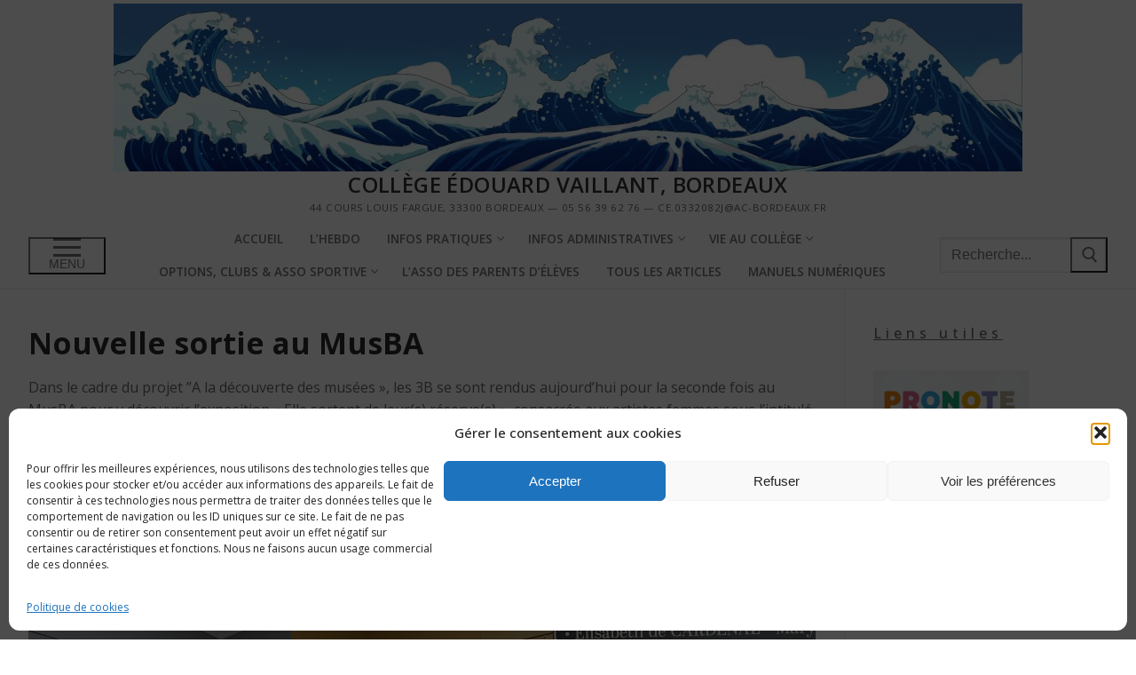

--- FILE ---
content_type: text/html; charset=UTF-8
request_url: https://college-edouardvaillant-bordeaux.fr/2023/01/17/nouvelle-sortie-au-musba/
body_size: 26994
content:
<!doctype html>
<html lang="fr-FR">
<head>
	<meta charset="UTF-8">
	<meta name="viewport" content="width=device-width, initial-scale=1, maximum-scale=10.0, user-scalable=yes">
	<link rel="profile" href="http://gmpg.org/xfn/11">
	<title>Nouvelle sortie au MusBA &#8211; Collège Édouard Vaillant, Bordeaux</title>
<meta name='robots' content='max-image-preview:large' />
<link rel='dns-prefetch' href='//fonts.googleapis.com' />
<link rel="alternate" type="application/rss+xml" title="Collège Édouard Vaillant, Bordeaux &raquo; Flux" href="https://college-edouardvaillant-bordeaux.fr/feed/" />
<link rel="alternate" type="application/rss+xml" title="Collège Édouard Vaillant, Bordeaux &raquo; Flux des commentaires" href="https://college-edouardvaillant-bordeaux.fr/comments/feed/" />
<link rel="alternate" type="application/rss+xml" title="Collège Édouard Vaillant, Bordeaux &raquo; Nouvelle sortie au MusBA Flux des commentaires" href="https://college-edouardvaillant-bordeaux.fr/2023/01/17/nouvelle-sortie-au-musba/feed/" />
<link rel="alternate" title="oEmbed (JSON)" type="application/json+oembed" href="https://college-edouardvaillant-bordeaux.fr/wp-json/oembed/1.0/embed?url=https%3A%2F%2Fcollege-edouardvaillant-bordeaux.fr%2F2023%2F01%2F17%2Fnouvelle-sortie-au-musba%2F" />
<link rel="alternate" title="oEmbed (XML)" type="text/xml+oembed" href="https://college-edouardvaillant-bordeaux.fr/wp-json/oembed/1.0/embed?url=https%3A%2F%2Fcollege-edouardvaillant-bordeaux.fr%2F2023%2F01%2F17%2Fnouvelle-sortie-au-musba%2F&#038;format=xml" />
<style type="text/css">.pt_splitter {
	display: block;
}</style><style id='wp-img-auto-sizes-contain-inline-css' type='text/css'>
img:is([sizes=auto i],[sizes^="auto," i]){contain-intrinsic-size:3000px 1500px}
/*# sourceURL=wp-img-auto-sizes-contain-inline-css */
</style>
<style id='wp-emoji-styles-inline-css' type='text/css'>

	img.wp-smiley, img.emoji {
		display: inline !important;
		border: none !important;
		box-shadow: none !important;
		height: 1em !important;
		width: 1em !important;
		margin: 0 0.07em !important;
		vertical-align: -0.1em !important;
		background: none !important;
		padding: 0 !important;
	}
/*# sourceURL=wp-emoji-styles-inline-css */
</style>
<style id='wp-block-library-inline-css' type='text/css'>
:root{--wp-block-synced-color:#7a00df;--wp-block-synced-color--rgb:122,0,223;--wp-bound-block-color:var(--wp-block-synced-color);--wp-editor-canvas-background:#ddd;--wp-admin-theme-color:#007cba;--wp-admin-theme-color--rgb:0,124,186;--wp-admin-theme-color-darker-10:#006ba1;--wp-admin-theme-color-darker-10--rgb:0,107,160.5;--wp-admin-theme-color-darker-20:#005a87;--wp-admin-theme-color-darker-20--rgb:0,90,135;--wp-admin-border-width-focus:2px}@media (min-resolution:192dpi){:root{--wp-admin-border-width-focus:1.5px}}.wp-element-button{cursor:pointer}:root .has-very-light-gray-background-color{background-color:#eee}:root .has-very-dark-gray-background-color{background-color:#313131}:root .has-very-light-gray-color{color:#eee}:root .has-very-dark-gray-color{color:#313131}:root .has-vivid-green-cyan-to-vivid-cyan-blue-gradient-background{background:linear-gradient(135deg,#00d084,#0693e3)}:root .has-purple-crush-gradient-background{background:linear-gradient(135deg,#34e2e4,#4721fb 50%,#ab1dfe)}:root .has-hazy-dawn-gradient-background{background:linear-gradient(135deg,#faaca8,#dad0ec)}:root .has-subdued-olive-gradient-background{background:linear-gradient(135deg,#fafae1,#67a671)}:root .has-atomic-cream-gradient-background{background:linear-gradient(135deg,#fdd79a,#004a59)}:root .has-nightshade-gradient-background{background:linear-gradient(135deg,#330968,#31cdcf)}:root .has-midnight-gradient-background{background:linear-gradient(135deg,#020381,#2874fc)}:root{--wp--preset--font-size--normal:16px;--wp--preset--font-size--huge:42px}.has-regular-font-size{font-size:1em}.has-larger-font-size{font-size:2.625em}.has-normal-font-size{font-size:var(--wp--preset--font-size--normal)}.has-huge-font-size{font-size:var(--wp--preset--font-size--huge)}:root .has-text-align-center{text-align:center}:root .has-text-align-left{text-align:left}:root .has-text-align-right{text-align:right}.has-fit-text{white-space:nowrap!important}#end-resizable-editor-section{display:none}.aligncenter{clear:both}.items-justified-left{justify-content:flex-start}.items-justified-center{justify-content:center}.items-justified-right{justify-content:flex-end}.items-justified-space-between{justify-content:space-between}.screen-reader-text{word-wrap:normal!important;border:0;clip-path:inset(50%);height:1px;margin:-1px;overflow:hidden;padding:0;position:absolute;width:1px}.screen-reader-text:focus{background-color:#ddd;clip-path:none;color:#444;display:block;font-size:1em;height:auto;left:5px;line-height:normal;padding:15px 23px 14px;text-decoration:none;top:5px;width:auto;z-index:100000}html :where(.has-border-color){border-style:solid}html :where([style*=border-top-color]){border-top-style:solid}html :where([style*=border-right-color]){border-right-style:solid}html :where([style*=border-bottom-color]){border-bottom-style:solid}html :where([style*=border-left-color]){border-left-style:solid}html :where([style*=border-width]){border-style:solid}html :where([style*=border-top-width]){border-top-style:solid}html :where([style*=border-right-width]){border-right-style:solid}html :where([style*=border-bottom-width]){border-bottom-style:solid}html :where([style*=border-left-width]){border-left-style:solid}html :where(img[class*=wp-image-]){height:auto;max-width:100%}:where(figure){margin:0 0 1em}html :where(.is-position-sticky){--wp-admin--admin-bar--position-offset:var(--wp-admin--admin-bar--height,0px)}@media screen and (max-width:600px){html :where(.is-position-sticky){--wp-admin--admin-bar--position-offset:0px}}

/*# sourceURL=wp-block-library-inline-css */
</style><style id='wp-block-buttons-inline-css' type='text/css'>
.wp-block-buttons{box-sizing:border-box}.wp-block-buttons.is-vertical{flex-direction:column}.wp-block-buttons.is-vertical>.wp-block-button:last-child{margin-bottom:0}.wp-block-buttons>.wp-block-button{display:inline-block;margin:0}.wp-block-buttons.is-content-justification-left{justify-content:flex-start}.wp-block-buttons.is-content-justification-left.is-vertical{align-items:flex-start}.wp-block-buttons.is-content-justification-center{justify-content:center}.wp-block-buttons.is-content-justification-center.is-vertical{align-items:center}.wp-block-buttons.is-content-justification-right{justify-content:flex-end}.wp-block-buttons.is-content-justification-right.is-vertical{align-items:flex-end}.wp-block-buttons.is-content-justification-space-between{justify-content:space-between}.wp-block-buttons.aligncenter{text-align:center}.wp-block-buttons:not(.is-content-justification-space-between,.is-content-justification-right,.is-content-justification-left,.is-content-justification-center) .wp-block-button.aligncenter{margin-left:auto;margin-right:auto;width:100%}.wp-block-buttons[style*=text-decoration] .wp-block-button,.wp-block-buttons[style*=text-decoration] .wp-block-button__link{text-decoration:inherit}.wp-block-buttons.has-custom-font-size .wp-block-button__link{font-size:inherit}.wp-block-buttons .wp-block-button__link{width:100%}.wp-block-button.aligncenter{text-align:center}
/*# sourceURL=https://college-edouardvaillant-bordeaux.fr/wp-content/plugins/gutenberg/build/styles/block-library/buttons/style.min.css */
</style>
<style id='wp-block-social-links-inline-css' type='text/css'>
.wp-block-social-links{background:none;box-sizing:border-box;margin-left:0;padding-left:0;padding-right:0;text-indent:0}.wp-block-social-links .wp-social-link a,.wp-block-social-links .wp-social-link a:hover{border-bottom:0;box-shadow:none;text-decoration:none}.wp-block-social-links .wp-social-link svg{height:1em;width:1em}.wp-block-social-links .wp-social-link span:not(.screen-reader-text){font-size:.65em;margin-left:.5em;margin-right:.5em}.wp-block-social-links.has-small-icon-size{font-size:16px}.wp-block-social-links,.wp-block-social-links.has-normal-icon-size{font-size:24px}.wp-block-social-links.has-large-icon-size{font-size:36px}.wp-block-social-links.has-huge-icon-size{font-size:48px}.wp-block-social-links.aligncenter{display:flex;justify-content:center}.wp-block-social-links.alignright{justify-content:flex-end}.wp-block-social-link{border-radius:9999px;display:block}@media not (prefers-reduced-motion){.wp-block-social-link{transition:transform .1s ease}}.wp-block-social-link{height:auto}.wp-block-social-link a{align-items:center;display:flex;line-height:0}.wp-block-social-link:hover{transform:scale(1.1)}.wp-block-social-links .wp-block-social-link.wp-social-link{display:inline-block;margin:0;padding:0}.wp-block-social-links .wp-block-social-link.wp-social-link .wp-block-social-link-anchor,.wp-block-social-links .wp-block-social-link.wp-social-link .wp-block-social-link-anchor svg,.wp-block-social-links .wp-block-social-link.wp-social-link .wp-block-social-link-anchor:active,.wp-block-social-links .wp-block-social-link.wp-social-link .wp-block-social-link-anchor:hover,.wp-block-social-links .wp-block-social-link.wp-social-link .wp-block-social-link-anchor:visited{fill:currentColor;color:currentColor}:where(.wp-block-social-links:not(.is-style-logos-only)) .wp-social-link{background-color:#f0f0f0;color:#444}:where(.wp-block-social-links:not(.is-style-logos-only)) .wp-social-link-amazon{background-color:#f90;color:#fff}:where(.wp-block-social-links:not(.is-style-logos-only)) .wp-social-link-bandcamp{background-color:#1ea0c3;color:#fff}:where(.wp-block-social-links:not(.is-style-logos-only)) .wp-social-link-behance{background-color:#0757fe;color:#fff}:where(.wp-block-social-links:not(.is-style-logos-only)) .wp-social-link-bluesky{background-color:#0a7aff;color:#fff}:where(.wp-block-social-links:not(.is-style-logos-only)) .wp-social-link-codepen{background-color:#1e1f26;color:#fff}:where(.wp-block-social-links:not(.is-style-logos-only)) .wp-social-link-deviantart{background-color:#02e49b;color:#fff}:where(.wp-block-social-links:not(.is-style-logos-only)) .wp-social-link-discord{background-color:#5865f2;color:#fff}:where(.wp-block-social-links:not(.is-style-logos-only)) .wp-social-link-dribbble{background-color:#e94c89;color:#fff}:where(.wp-block-social-links:not(.is-style-logos-only)) .wp-social-link-dropbox{background-color:#4280ff;color:#fff}:where(.wp-block-social-links:not(.is-style-logos-only)) .wp-social-link-etsy{background-color:#f45800;color:#fff}:where(.wp-block-social-links:not(.is-style-logos-only)) .wp-social-link-facebook{background-color:#0866ff;color:#fff}:where(.wp-block-social-links:not(.is-style-logos-only)) .wp-social-link-fivehundredpx{background-color:#000;color:#fff}:where(.wp-block-social-links:not(.is-style-logos-only)) .wp-social-link-flickr{background-color:#0461dd;color:#fff}:where(.wp-block-social-links:not(.is-style-logos-only)) .wp-social-link-foursquare{background-color:#e65678;color:#fff}:where(.wp-block-social-links:not(.is-style-logos-only)) .wp-social-link-github{background-color:#24292d;color:#fff}:where(.wp-block-social-links:not(.is-style-logos-only)) .wp-social-link-goodreads{background-color:#eceadd;color:#382110}:where(.wp-block-social-links:not(.is-style-logos-only)) .wp-social-link-google{background-color:#ea4434;color:#fff}:where(.wp-block-social-links:not(.is-style-logos-only)) .wp-social-link-gravatar{background-color:#1d4fc4;color:#fff}:where(.wp-block-social-links:not(.is-style-logos-only)) .wp-social-link-instagram{background-color:#f00075;color:#fff}:where(.wp-block-social-links:not(.is-style-logos-only)) .wp-social-link-lastfm{background-color:#e21b24;color:#fff}:where(.wp-block-social-links:not(.is-style-logos-only)) .wp-social-link-linkedin{background-color:#0d66c2;color:#fff}:where(.wp-block-social-links:not(.is-style-logos-only)) .wp-social-link-mastodon{background-color:#3288d4;color:#fff}:where(.wp-block-social-links:not(.is-style-logos-only)) .wp-social-link-medium{background-color:#000;color:#fff}:where(.wp-block-social-links:not(.is-style-logos-only)) .wp-social-link-meetup{background-color:#f6405f;color:#fff}:where(.wp-block-social-links:not(.is-style-logos-only)) .wp-social-link-patreon{background-color:#000;color:#fff}:where(.wp-block-social-links:not(.is-style-logos-only)) .wp-social-link-pinterest{background-color:#e60122;color:#fff}:where(.wp-block-social-links:not(.is-style-logos-only)) .wp-social-link-pocket{background-color:#ef4155;color:#fff}:where(.wp-block-social-links:not(.is-style-logos-only)) .wp-social-link-reddit{background-color:#ff4500;color:#fff}:where(.wp-block-social-links:not(.is-style-logos-only)) .wp-social-link-skype{background-color:#0478d7;color:#fff}:where(.wp-block-social-links:not(.is-style-logos-only)) .wp-social-link-snapchat{stroke:#000;background-color:#fefc00;color:#fff}:where(.wp-block-social-links:not(.is-style-logos-only)) .wp-social-link-soundcloud{background-color:#ff5600;color:#fff}:where(.wp-block-social-links:not(.is-style-logos-only)) .wp-social-link-spotify{background-color:#1bd760;color:#fff}:where(.wp-block-social-links:not(.is-style-logos-only)) .wp-social-link-telegram{background-color:#2aabee;color:#fff}:where(.wp-block-social-links:not(.is-style-logos-only)) .wp-social-link-threads{background-color:#000;color:#fff}:where(.wp-block-social-links:not(.is-style-logos-only)) .wp-social-link-tiktok{background-color:#000;color:#fff}:where(.wp-block-social-links:not(.is-style-logos-only)) .wp-social-link-tumblr{background-color:#011835;color:#fff}:where(.wp-block-social-links:not(.is-style-logos-only)) .wp-social-link-twitch{background-color:#6440a4;color:#fff}:where(.wp-block-social-links:not(.is-style-logos-only)) .wp-social-link-twitter{background-color:#1da1f2;color:#fff}:where(.wp-block-social-links:not(.is-style-logos-only)) .wp-social-link-vimeo{background-color:#1eb7ea;color:#fff}:where(.wp-block-social-links:not(.is-style-logos-only)) .wp-social-link-vk{background-color:#4680c2;color:#fff}:where(.wp-block-social-links:not(.is-style-logos-only)) .wp-social-link-wordpress{background-color:#3499cd;color:#fff}:where(.wp-block-social-links:not(.is-style-logos-only)) .wp-social-link-whatsapp{background-color:#25d366;color:#fff}:where(.wp-block-social-links:not(.is-style-logos-only)) .wp-social-link-x{background-color:#000;color:#fff}:where(.wp-block-social-links:not(.is-style-logos-only)) .wp-social-link-yelp{background-color:#d32422;color:#fff}:where(.wp-block-social-links:not(.is-style-logos-only)) .wp-social-link-youtube{background-color:red;color:#fff}:where(.wp-block-social-links.is-style-logos-only) .wp-social-link{background:none}:where(.wp-block-social-links.is-style-logos-only) .wp-social-link svg{height:1.25em;width:1.25em}:where(.wp-block-social-links.is-style-logos-only) .wp-social-link-amazon{color:#f90}:where(.wp-block-social-links.is-style-logos-only) .wp-social-link-bandcamp{color:#1ea0c3}:where(.wp-block-social-links.is-style-logos-only) .wp-social-link-behance{color:#0757fe}:where(.wp-block-social-links.is-style-logos-only) .wp-social-link-bluesky{color:#0a7aff}:where(.wp-block-social-links.is-style-logos-only) .wp-social-link-codepen{color:#1e1f26}:where(.wp-block-social-links.is-style-logos-only) .wp-social-link-deviantart{color:#02e49b}:where(.wp-block-social-links.is-style-logos-only) .wp-social-link-discord{color:#5865f2}:where(.wp-block-social-links.is-style-logos-only) .wp-social-link-dribbble{color:#e94c89}:where(.wp-block-social-links.is-style-logos-only) .wp-social-link-dropbox{color:#4280ff}:where(.wp-block-social-links.is-style-logos-only) .wp-social-link-etsy{color:#f45800}:where(.wp-block-social-links.is-style-logos-only) .wp-social-link-facebook{color:#0866ff}:where(.wp-block-social-links.is-style-logos-only) .wp-social-link-fivehundredpx{color:#000}:where(.wp-block-social-links.is-style-logos-only) .wp-social-link-flickr{color:#0461dd}:where(.wp-block-social-links.is-style-logos-only) .wp-social-link-foursquare{color:#e65678}:where(.wp-block-social-links.is-style-logos-only) .wp-social-link-github{color:#24292d}:where(.wp-block-social-links.is-style-logos-only) .wp-social-link-goodreads{color:#382110}:where(.wp-block-social-links.is-style-logos-only) .wp-social-link-google{color:#ea4434}:where(.wp-block-social-links.is-style-logos-only) .wp-social-link-gravatar{color:#1d4fc4}:where(.wp-block-social-links.is-style-logos-only) .wp-social-link-instagram{color:#f00075}:where(.wp-block-social-links.is-style-logos-only) .wp-social-link-lastfm{color:#e21b24}:where(.wp-block-social-links.is-style-logos-only) .wp-social-link-linkedin{color:#0d66c2}:where(.wp-block-social-links.is-style-logos-only) .wp-social-link-mastodon{color:#3288d4}:where(.wp-block-social-links.is-style-logos-only) .wp-social-link-medium{color:#000}:where(.wp-block-social-links.is-style-logos-only) .wp-social-link-meetup{color:#f6405f}:where(.wp-block-social-links.is-style-logos-only) .wp-social-link-patreon{color:#000}:where(.wp-block-social-links.is-style-logos-only) .wp-social-link-pinterest{color:#e60122}:where(.wp-block-social-links.is-style-logos-only) .wp-social-link-pocket{color:#ef4155}:where(.wp-block-social-links.is-style-logos-only) .wp-social-link-reddit{color:#ff4500}:where(.wp-block-social-links.is-style-logos-only) .wp-social-link-skype{color:#0478d7}:where(.wp-block-social-links.is-style-logos-only) .wp-social-link-snapchat{stroke:#000;color:#fff}:where(.wp-block-social-links.is-style-logos-only) .wp-social-link-soundcloud{color:#ff5600}:where(.wp-block-social-links.is-style-logos-only) .wp-social-link-spotify{color:#1bd760}:where(.wp-block-social-links.is-style-logos-only) .wp-social-link-telegram{color:#2aabee}:where(.wp-block-social-links.is-style-logos-only) .wp-social-link-threads{color:#000}:where(.wp-block-social-links.is-style-logos-only) .wp-social-link-tiktok{color:#000}:where(.wp-block-social-links.is-style-logos-only) .wp-social-link-tumblr{color:#011835}:where(.wp-block-social-links.is-style-logos-only) .wp-social-link-twitch{color:#6440a4}:where(.wp-block-social-links.is-style-logos-only) .wp-social-link-twitter{color:#1da1f2}:where(.wp-block-social-links.is-style-logos-only) .wp-social-link-vimeo{color:#1eb7ea}:where(.wp-block-social-links.is-style-logos-only) .wp-social-link-vk{color:#4680c2}:where(.wp-block-social-links.is-style-logos-only) .wp-social-link-whatsapp{color:#25d366}:where(.wp-block-social-links.is-style-logos-only) .wp-social-link-wordpress{color:#3499cd}:where(.wp-block-social-links.is-style-logos-only) .wp-social-link-x{color:#000}:where(.wp-block-social-links.is-style-logos-only) .wp-social-link-yelp{color:#d32422}:where(.wp-block-social-links.is-style-logos-only) .wp-social-link-youtube{color:red}.wp-block-social-links.is-style-pill-shape .wp-social-link{width:auto}:root :where(.wp-block-social-links .wp-social-link a){padding:.25em}:root :where(.wp-block-social-links.is-style-logos-only .wp-social-link a){padding:0}:root :where(.wp-block-social-links.is-style-pill-shape .wp-social-link a){padding-left:.6666666667em;padding-right:.6666666667em}.wp-block-social-links:not(.has-icon-color):not(.has-icon-background-color) .wp-social-link-snapchat .wp-block-social-link-label{color:#000}
/*# sourceURL=https://college-edouardvaillant-bordeaux.fr/wp-content/plugins/gutenberg/build/styles/block-library/social-links/style.min.css */
</style>
<style id='wp-block-archives-inline-css' type='text/css'>
.wp-block-archives{box-sizing:border-box}.wp-block-archives-dropdown label{display:block}
/*# sourceURL=https://college-edouardvaillant-bordeaux.fr/wp-content/plugins/gutenberg/build/styles/block-library/archives/style.min.css */
</style>
<style id='wp-block-button-inline-css' type='text/css'>
.wp-block-button__link{align-content:center;box-sizing:border-box;cursor:pointer;display:inline-block;height:100%;text-align:center;word-break:break-word}.wp-block-button__link.aligncenter{text-align:center}.wp-block-button__link.alignright{text-align:right}:where(.wp-block-button__link){border-radius:9999px;box-shadow:none;padding:calc(.667em + 2px) calc(1.333em + 2px);text-decoration:none}.wp-block-button[style*=text-decoration] .wp-block-button__link{text-decoration:inherit}.wp-block-buttons>.wp-block-button.has-custom-width{max-width:none}.wp-block-buttons>.wp-block-button.has-custom-width .wp-block-button__link{width:100%}.wp-block-buttons>.wp-block-button.has-custom-font-size .wp-block-button__link{font-size:inherit}.wp-block-buttons>.wp-block-button.wp-block-button__width-25{width:calc(25% - var(--wp--style--block-gap, .5em)*.75)}.wp-block-buttons>.wp-block-button.wp-block-button__width-50{width:calc(50% - var(--wp--style--block-gap, .5em)*.5)}.wp-block-buttons>.wp-block-button.wp-block-button__width-75{width:calc(75% - var(--wp--style--block-gap, .5em)*.25)}.wp-block-buttons>.wp-block-button.wp-block-button__width-100{flex-basis:100%;width:100%}.wp-block-buttons.is-vertical>.wp-block-button.wp-block-button__width-25{width:25%}.wp-block-buttons.is-vertical>.wp-block-button.wp-block-button__width-50{width:50%}.wp-block-buttons.is-vertical>.wp-block-button.wp-block-button__width-75{width:75%}.wp-block-button.is-style-squared,.wp-block-button__link.wp-block-button.is-style-squared{border-radius:0}.wp-block-button.no-border-radius,.wp-block-button__link.no-border-radius{border-radius:0!important}:root :where(.wp-block-button .wp-block-button__link.is-style-outline),:root :where(.wp-block-button.is-style-outline>.wp-block-button__link){border:2px solid;padding:.667em 1.333em}:root :where(.wp-block-button .wp-block-button__link.is-style-outline:not(.has-text-color)),:root :where(.wp-block-button.is-style-outline>.wp-block-button__link:not(.has-text-color)){color:currentColor}:root :where(.wp-block-button .wp-block-button__link.is-style-outline:not(.has-background)),:root :where(.wp-block-button.is-style-outline>.wp-block-button__link:not(.has-background)){background-color:initial;background-image:none}
/*# sourceURL=https://college-edouardvaillant-bordeaux.fr/wp-content/plugins/gutenberg/build/styles/block-library/button/style.min.css */
</style>
<style id='wp-block-categories-inline-css' type='text/css'>
.wp-block-categories{box-sizing:border-box}.wp-block-categories.alignleft{margin-right:2em}.wp-block-categories.alignright{margin-left:2em}.wp-block-categories.wp-block-categories-dropdown.aligncenter{text-align:center}.wp-block-categories .wp-block-categories__label:not(.screen-reader-text){display:block;width:100%}
/*# sourceURL=https://college-edouardvaillant-bordeaux.fr/wp-content/plugins/gutenberg/build/styles/block-library/categories/style.min.css */
</style>
<link rel='stylesheet' id='wp-block-gallery-css' href='https://college-edouardvaillant-bordeaux.fr/wp-content/plugins/gutenberg/build/styles/block-library/gallery/style.min.css?ver=22.4.0' type='text/css' media='all' />
<style id='wp-block-heading-inline-css' type='text/css'>
h1:where(.wp-block-heading).has-background,h2:where(.wp-block-heading).has-background,h3:where(.wp-block-heading).has-background,h4:where(.wp-block-heading).has-background,h5:where(.wp-block-heading).has-background,h6:where(.wp-block-heading).has-background{padding:1.25em 2.375em}h1.has-text-align-left[style*=writing-mode]:where([style*=vertical-lr]),h1.has-text-align-right[style*=writing-mode]:where([style*=vertical-rl]),h2.has-text-align-left[style*=writing-mode]:where([style*=vertical-lr]),h2.has-text-align-right[style*=writing-mode]:where([style*=vertical-rl]),h3.has-text-align-left[style*=writing-mode]:where([style*=vertical-lr]),h3.has-text-align-right[style*=writing-mode]:where([style*=vertical-rl]),h4.has-text-align-left[style*=writing-mode]:where([style*=vertical-lr]),h4.has-text-align-right[style*=writing-mode]:where([style*=vertical-rl]),h5.has-text-align-left[style*=writing-mode]:where([style*=vertical-lr]),h5.has-text-align-right[style*=writing-mode]:where([style*=vertical-rl]),h6.has-text-align-left[style*=writing-mode]:where([style*=vertical-lr]),h6.has-text-align-right[style*=writing-mode]:where([style*=vertical-rl]){rotate:180deg}
/*# sourceURL=https://college-edouardvaillant-bordeaux.fr/wp-content/plugins/gutenberg/build/styles/block-library/heading/style.min.css */
</style>
<style id='wp-block-image-inline-css' type='text/css'>
.wp-block-image>a,.wp-block-image>figure>a{display:inline-block}.wp-block-image img{box-sizing:border-box;height:auto;max-width:100%;vertical-align:bottom}@media not (prefers-reduced-motion){.wp-block-image img.hide{visibility:hidden}.wp-block-image img.show{animation:show-content-image .4s}}.wp-block-image[style*=border-radius] img,.wp-block-image[style*=border-radius]>a{border-radius:inherit}.wp-block-image.has-custom-border img{box-sizing:border-box}.wp-block-image.aligncenter{text-align:center}.wp-block-image.alignfull>a,.wp-block-image.alignwide>a{width:100%}.wp-block-image.alignfull img,.wp-block-image.alignwide img{height:auto;width:100%}.wp-block-image .aligncenter,.wp-block-image .alignleft,.wp-block-image .alignright,.wp-block-image.aligncenter,.wp-block-image.alignleft,.wp-block-image.alignright{display:table}.wp-block-image .aligncenter>figcaption,.wp-block-image .alignleft>figcaption,.wp-block-image .alignright>figcaption,.wp-block-image.aligncenter>figcaption,.wp-block-image.alignleft>figcaption,.wp-block-image.alignright>figcaption{caption-side:bottom;display:table-caption}.wp-block-image .alignleft{float:left;margin:.5em 1em .5em 0}.wp-block-image .alignright{float:right;margin:.5em 0 .5em 1em}.wp-block-image .aligncenter{margin-left:auto;margin-right:auto}.wp-block-image :where(figcaption){margin-bottom:1em;margin-top:.5em}.wp-block-image.is-style-circle-mask img{border-radius:9999px}@supports ((-webkit-mask-image:none) or (mask-image:none)) or (-webkit-mask-image:none){.wp-block-image.is-style-circle-mask img{border-radius:0;-webkit-mask-image:url('data:image/svg+xml;utf8,<svg viewBox="0 0 100 100" xmlns="http://www.w3.org/2000/svg"><circle cx="50" cy="50" r="50"/></svg>');mask-image:url('data:image/svg+xml;utf8,<svg viewBox="0 0 100 100" xmlns="http://www.w3.org/2000/svg"><circle cx="50" cy="50" r="50"/></svg>');mask-mode:alpha;-webkit-mask-position:center;mask-position:center;-webkit-mask-repeat:no-repeat;mask-repeat:no-repeat;-webkit-mask-size:contain;mask-size:contain}}:root :where(.wp-block-image.is-style-rounded img,.wp-block-image .is-style-rounded img){border-radius:9999px}.wp-block-image figure{margin:0}.wp-lightbox-container{display:flex;flex-direction:column;position:relative}.wp-lightbox-container img{cursor:zoom-in}.wp-lightbox-container img:hover+button{opacity:1}.wp-lightbox-container button{align-items:center;backdrop-filter:blur(16px) saturate(180%);background-color:#5a5a5a40;border:none;border-radius:4px;cursor:zoom-in;display:flex;height:20px;justify-content:center;opacity:0;padding:0;position:absolute;right:16px;text-align:center;top:16px;width:20px;z-index:100}@media not (prefers-reduced-motion){.wp-lightbox-container button{transition:opacity .2s ease}}.wp-lightbox-container button:focus-visible{outline:3px auto #5a5a5a40;outline:3px auto -webkit-focus-ring-color;outline-offset:3px}.wp-lightbox-container button:hover{cursor:pointer;opacity:1}.wp-lightbox-container button:focus{opacity:1}.wp-lightbox-container button:focus,.wp-lightbox-container button:hover,.wp-lightbox-container button:not(:hover):not(:active):not(.has-background){background-color:#5a5a5a40;border:none}.wp-lightbox-overlay{box-sizing:border-box;cursor:zoom-out;height:100vh;left:0;overflow:hidden;position:fixed;top:0;visibility:hidden;width:100%;z-index:100000}.wp-lightbox-overlay .close-button{align-items:center;cursor:pointer;display:flex;justify-content:center;min-height:40px;min-width:40px;padding:0;position:absolute;right:calc(env(safe-area-inset-right) + 16px);top:calc(env(safe-area-inset-top) + 16px);z-index:5000000}.wp-lightbox-overlay .close-button:focus,.wp-lightbox-overlay .close-button:hover,.wp-lightbox-overlay .close-button:not(:hover):not(:active):not(.has-background){background:none;border:none}.wp-lightbox-overlay .lightbox-image-container{height:var(--wp--lightbox-container-height);left:50%;overflow:hidden;position:absolute;top:50%;transform:translate(-50%,-50%);transform-origin:top left;width:var(--wp--lightbox-container-width);z-index:9999999999}.wp-lightbox-overlay .wp-block-image{align-items:center;box-sizing:border-box;display:flex;height:100%;justify-content:center;margin:0;position:relative;transform-origin:0 0;width:100%;z-index:3000000}.wp-lightbox-overlay .wp-block-image img{height:var(--wp--lightbox-image-height);min-height:var(--wp--lightbox-image-height);min-width:var(--wp--lightbox-image-width);width:var(--wp--lightbox-image-width)}.wp-lightbox-overlay .wp-block-image figcaption{display:none}.wp-lightbox-overlay button{background:none;border:none}.wp-lightbox-overlay .scrim{background-color:#fff;height:100%;opacity:.9;position:absolute;width:100%;z-index:2000000}.wp-lightbox-overlay.active{visibility:visible}@media not (prefers-reduced-motion){.wp-lightbox-overlay.active{animation:turn-on-visibility .25s both}.wp-lightbox-overlay.active img{animation:turn-on-visibility .35s both}.wp-lightbox-overlay.show-closing-animation:not(.active){animation:turn-off-visibility .35s both}.wp-lightbox-overlay.show-closing-animation:not(.active) img{animation:turn-off-visibility .25s both}.wp-lightbox-overlay.zoom.active{animation:none;opacity:1;visibility:visible}.wp-lightbox-overlay.zoom.active .lightbox-image-container{animation:lightbox-zoom-in .4s}.wp-lightbox-overlay.zoom.active .lightbox-image-container img{animation:none}.wp-lightbox-overlay.zoom.active .scrim{animation:turn-on-visibility .4s forwards}.wp-lightbox-overlay.zoom.show-closing-animation:not(.active){animation:none}.wp-lightbox-overlay.zoom.show-closing-animation:not(.active) .lightbox-image-container{animation:lightbox-zoom-out .4s}.wp-lightbox-overlay.zoom.show-closing-animation:not(.active) .lightbox-image-container img{animation:none}.wp-lightbox-overlay.zoom.show-closing-animation:not(.active) .scrim{animation:turn-off-visibility .4s forwards}}@keyframes show-content-image{0%{visibility:hidden}99%{visibility:hidden}to{visibility:visible}}@keyframes turn-on-visibility{0%{opacity:0}to{opacity:1}}@keyframes turn-off-visibility{0%{opacity:1;visibility:visible}99%{opacity:0;visibility:visible}to{opacity:0;visibility:hidden}}@keyframes lightbox-zoom-in{0%{transform:translate(calc((-100vw + var(--wp--lightbox-scrollbar-width))/2 + var(--wp--lightbox-initial-left-position)),calc(-50vh + var(--wp--lightbox-initial-top-position))) scale(var(--wp--lightbox-scale))}to{transform:translate(-50%,-50%) scale(1)}}@keyframes lightbox-zoom-out{0%{transform:translate(-50%,-50%) scale(1);visibility:visible}99%{visibility:visible}to{transform:translate(calc((-100vw + var(--wp--lightbox-scrollbar-width))/2 + var(--wp--lightbox-initial-left-position)),calc(-50vh + var(--wp--lightbox-initial-top-position))) scale(var(--wp--lightbox-scale));visibility:hidden}}
/*# sourceURL=https://college-edouardvaillant-bordeaux.fr/wp-content/plugins/gutenberg/build/styles/block-library/image/style.min.css */
</style>
<style id='wp-block-paragraph-inline-css' type='text/css'>
.is-small-text{font-size:.875em}.is-regular-text{font-size:1em}.is-large-text{font-size:2.25em}.is-larger-text{font-size:3em}.has-drop-cap:not(:focus):first-letter{float:left;font-size:8.4em;font-style:normal;font-weight:100;line-height:.68;margin:.05em .1em 0 0;text-transform:uppercase}body.rtl .has-drop-cap:not(:focus):first-letter{float:none;margin-left:.1em}p.has-drop-cap.has-background{overflow:hidden}:root :where(p.has-background){padding:1.25em 2.375em}:where(p.has-text-color:not(.has-link-color)) a{color:inherit}p.has-text-align-left[style*="writing-mode:vertical-lr"],p.has-text-align-right[style*="writing-mode:vertical-rl"]{rotate:180deg}
/*# sourceURL=https://college-edouardvaillant-bordeaux.fr/wp-content/plugins/gutenberg/build/styles/block-library/paragraph/style.min.css */
</style>
<style id='wp-block-tag-cloud-inline-css' type='text/css'>
.wp-block-tag-cloud{box-sizing:border-box}.wp-block-tag-cloud.aligncenter{justify-content:center;text-align:center}.wp-block-tag-cloud a{display:inline-block;margin-right:5px}.wp-block-tag-cloud span{display:inline-block;margin-left:5px;text-decoration:none}:root :where(.wp-block-tag-cloud.is-style-outline){display:flex;flex-wrap:wrap;gap:1ch}:root :where(.wp-block-tag-cloud.is-style-outline a){border:1px solid;font-size:unset!important;margin-right:0;padding:1ch 2ch;text-decoration:none!important}
/*# sourceURL=https://college-edouardvaillant-bordeaux.fr/wp-content/plugins/gutenberg/build/styles/block-library/tag-cloud/style.min.css */
</style>
<style id='global-styles-inline-css' type='text/css'>
:root{--wp--preset--aspect-ratio--square: 1;--wp--preset--aspect-ratio--4-3: 4/3;--wp--preset--aspect-ratio--3-4: 3/4;--wp--preset--aspect-ratio--3-2: 3/2;--wp--preset--aspect-ratio--2-3: 2/3;--wp--preset--aspect-ratio--16-9: 16/9;--wp--preset--aspect-ratio--9-16: 9/16;--wp--preset--color--black: #000000;--wp--preset--color--cyan-bluish-gray: #abb8c3;--wp--preset--color--white: #ffffff;--wp--preset--color--pale-pink: #f78da7;--wp--preset--color--vivid-red: #cf2e2e;--wp--preset--color--luminous-vivid-orange: #ff6900;--wp--preset--color--luminous-vivid-amber: #fcb900;--wp--preset--color--light-green-cyan: #7bdcb5;--wp--preset--color--vivid-green-cyan: #00d084;--wp--preset--color--pale-cyan-blue: #8ed1fc;--wp--preset--color--vivid-cyan-blue: #0693e3;--wp--preset--color--vivid-purple: #9b51e0;--wp--preset--gradient--vivid-cyan-blue-to-vivid-purple: linear-gradient(135deg,rgb(6,147,227) 0%,rgb(155,81,224) 100%);--wp--preset--gradient--light-green-cyan-to-vivid-green-cyan: linear-gradient(135deg,rgb(122,220,180) 0%,rgb(0,208,130) 100%);--wp--preset--gradient--luminous-vivid-amber-to-luminous-vivid-orange: linear-gradient(135deg,rgb(252,185,0) 0%,rgb(255,105,0) 100%);--wp--preset--gradient--luminous-vivid-orange-to-vivid-red: linear-gradient(135deg,rgb(255,105,0) 0%,rgb(207,46,46) 100%);--wp--preset--gradient--very-light-gray-to-cyan-bluish-gray: linear-gradient(135deg,rgb(238,238,238) 0%,rgb(169,184,195) 100%);--wp--preset--gradient--cool-to-warm-spectrum: linear-gradient(135deg,rgb(74,234,220) 0%,rgb(151,120,209) 20%,rgb(207,42,186) 40%,rgb(238,44,130) 60%,rgb(251,105,98) 80%,rgb(254,248,76) 100%);--wp--preset--gradient--blush-light-purple: linear-gradient(135deg,rgb(255,206,236) 0%,rgb(152,150,240) 100%);--wp--preset--gradient--blush-bordeaux: linear-gradient(135deg,rgb(254,205,165) 0%,rgb(254,45,45) 50%,rgb(107,0,62) 100%);--wp--preset--gradient--luminous-dusk: linear-gradient(135deg,rgb(255,203,112) 0%,rgb(199,81,192) 50%,rgb(65,88,208) 100%);--wp--preset--gradient--pale-ocean: linear-gradient(135deg,rgb(255,245,203) 0%,rgb(182,227,212) 50%,rgb(51,167,181) 100%);--wp--preset--gradient--electric-grass: linear-gradient(135deg,rgb(202,248,128) 0%,rgb(113,206,126) 100%);--wp--preset--gradient--midnight: linear-gradient(135deg,rgb(2,3,129) 0%,rgb(40,116,252) 100%);--wp--preset--font-size--small: 13px;--wp--preset--font-size--medium: 20px;--wp--preset--font-size--large: 36px;--wp--preset--font-size--x-large: 42px;--wp--preset--spacing--20: 0.44rem;--wp--preset--spacing--30: 0.67rem;--wp--preset--spacing--40: 1rem;--wp--preset--spacing--50: 1.5rem;--wp--preset--spacing--60: 2.25rem;--wp--preset--spacing--70: 3.38rem;--wp--preset--spacing--80: 5.06rem;--wp--preset--shadow--natural: 6px 6px 9px rgba(0, 0, 0, 0.2);--wp--preset--shadow--deep: 12px 12px 50px rgba(0, 0, 0, 0.4);--wp--preset--shadow--sharp: 6px 6px 0px rgba(0, 0, 0, 0.2);--wp--preset--shadow--outlined: 6px 6px 0px -3px rgb(255, 255, 255), 6px 6px rgb(0, 0, 0);--wp--preset--shadow--crisp: 6px 6px 0px rgb(0, 0, 0);}:where(body) { margin: 0; }:where(.is-layout-flex){gap: 0.5em;}:where(.is-layout-grid){gap: 0.5em;}body .is-layout-flex{display: flex;}.is-layout-flex{flex-wrap: wrap;align-items: center;}.is-layout-flex > :is(*, div){margin: 0;}body .is-layout-grid{display: grid;}.is-layout-grid > :is(*, div){margin: 0;}body{padding-top: 0px;padding-right: 0px;padding-bottom: 0px;padding-left: 0px;}a:where(:not(.wp-element-button)){text-decoration: underline;}:root :where(.wp-element-button, .wp-block-button__link){background-color: #32373c;border-width: 0;color: #fff;font-family: inherit;font-size: inherit;font-style: inherit;font-weight: inherit;letter-spacing: inherit;line-height: inherit;padding-top: calc(0.667em + 2px);padding-right: calc(1.333em + 2px);padding-bottom: calc(0.667em + 2px);padding-left: calc(1.333em + 2px);text-decoration: none;text-transform: inherit;}.has-black-color{color: var(--wp--preset--color--black) !important;}.has-cyan-bluish-gray-color{color: var(--wp--preset--color--cyan-bluish-gray) !important;}.has-white-color{color: var(--wp--preset--color--white) !important;}.has-pale-pink-color{color: var(--wp--preset--color--pale-pink) !important;}.has-vivid-red-color{color: var(--wp--preset--color--vivid-red) !important;}.has-luminous-vivid-orange-color{color: var(--wp--preset--color--luminous-vivid-orange) !important;}.has-luminous-vivid-amber-color{color: var(--wp--preset--color--luminous-vivid-amber) !important;}.has-light-green-cyan-color{color: var(--wp--preset--color--light-green-cyan) !important;}.has-vivid-green-cyan-color{color: var(--wp--preset--color--vivid-green-cyan) !important;}.has-pale-cyan-blue-color{color: var(--wp--preset--color--pale-cyan-blue) !important;}.has-vivid-cyan-blue-color{color: var(--wp--preset--color--vivid-cyan-blue) !important;}.has-vivid-purple-color{color: var(--wp--preset--color--vivid-purple) !important;}.has-black-background-color{background-color: var(--wp--preset--color--black) !important;}.has-cyan-bluish-gray-background-color{background-color: var(--wp--preset--color--cyan-bluish-gray) !important;}.has-white-background-color{background-color: var(--wp--preset--color--white) !important;}.has-pale-pink-background-color{background-color: var(--wp--preset--color--pale-pink) !important;}.has-vivid-red-background-color{background-color: var(--wp--preset--color--vivid-red) !important;}.has-luminous-vivid-orange-background-color{background-color: var(--wp--preset--color--luminous-vivid-orange) !important;}.has-luminous-vivid-amber-background-color{background-color: var(--wp--preset--color--luminous-vivid-amber) !important;}.has-light-green-cyan-background-color{background-color: var(--wp--preset--color--light-green-cyan) !important;}.has-vivid-green-cyan-background-color{background-color: var(--wp--preset--color--vivid-green-cyan) !important;}.has-pale-cyan-blue-background-color{background-color: var(--wp--preset--color--pale-cyan-blue) !important;}.has-vivid-cyan-blue-background-color{background-color: var(--wp--preset--color--vivid-cyan-blue) !important;}.has-vivid-purple-background-color{background-color: var(--wp--preset--color--vivid-purple) !important;}.has-black-border-color{border-color: var(--wp--preset--color--black) !important;}.has-cyan-bluish-gray-border-color{border-color: var(--wp--preset--color--cyan-bluish-gray) !important;}.has-white-border-color{border-color: var(--wp--preset--color--white) !important;}.has-pale-pink-border-color{border-color: var(--wp--preset--color--pale-pink) !important;}.has-vivid-red-border-color{border-color: var(--wp--preset--color--vivid-red) !important;}.has-luminous-vivid-orange-border-color{border-color: var(--wp--preset--color--luminous-vivid-orange) !important;}.has-luminous-vivid-amber-border-color{border-color: var(--wp--preset--color--luminous-vivid-amber) !important;}.has-light-green-cyan-border-color{border-color: var(--wp--preset--color--light-green-cyan) !important;}.has-vivid-green-cyan-border-color{border-color: var(--wp--preset--color--vivid-green-cyan) !important;}.has-pale-cyan-blue-border-color{border-color: var(--wp--preset--color--pale-cyan-blue) !important;}.has-vivid-cyan-blue-border-color{border-color: var(--wp--preset--color--vivid-cyan-blue) !important;}.has-vivid-purple-border-color{border-color: var(--wp--preset--color--vivid-purple) !important;}.has-vivid-cyan-blue-to-vivid-purple-gradient-background{background: var(--wp--preset--gradient--vivid-cyan-blue-to-vivid-purple) !important;}.has-light-green-cyan-to-vivid-green-cyan-gradient-background{background: var(--wp--preset--gradient--light-green-cyan-to-vivid-green-cyan) !important;}.has-luminous-vivid-amber-to-luminous-vivid-orange-gradient-background{background: var(--wp--preset--gradient--luminous-vivid-amber-to-luminous-vivid-orange) !important;}.has-luminous-vivid-orange-to-vivid-red-gradient-background{background: var(--wp--preset--gradient--luminous-vivid-orange-to-vivid-red) !important;}.has-very-light-gray-to-cyan-bluish-gray-gradient-background{background: var(--wp--preset--gradient--very-light-gray-to-cyan-bluish-gray) !important;}.has-cool-to-warm-spectrum-gradient-background{background: var(--wp--preset--gradient--cool-to-warm-spectrum) !important;}.has-blush-light-purple-gradient-background{background: var(--wp--preset--gradient--blush-light-purple) !important;}.has-blush-bordeaux-gradient-background{background: var(--wp--preset--gradient--blush-bordeaux) !important;}.has-luminous-dusk-gradient-background{background: var(--wp--preset--gradient--luminous-dusk) !important;}.has-pale-ocean-gradient-background{background: var(--wp--preset--gradient--pale-ocean) !important;}.has-electric-grass-gradient-background{background: var(--wp--preset--gradient--electric-grass) !important;}.has-midnight-gradient-background{background: var(--wp--preset--gradient--midnight) !important;}.has-small-font-size{font-size: var(--wp--preset--font-size--small) !important;}.has-medium-font-size{font-size: var(--wp--preset--font-size--medium) !important;}.has-large-font-size{font-size: var(--wp--preset--font-size--large) !important;}.has-x-large-font-size{font-size: var(--wp--preset--font-size--x-large) !important;}
/*# sourceURL=global-styles-inline-css */
</style>
<style id='core-block-supports-inline-css' type='text/css'>
.wp-block-gallery.wp-block-gallery-1{--wp--style--unstable-gallery-gap:var( --wp--style--gallery-gap-default, var( --gallery-block--gutter-size, var( --wp--style--block-gap, 0.5em ) ) );gap:var( --wp--style--gallery-gap-default, var( --gallery-block--gutter-size, var( --wp--style--block-gap, 0.5em ) ) );}.wp-container-core-social-links-is-layout-3d213aab{justify-content:space-between;}.wp-container-core-buttons-is-layout-16018d1d{justify-content:center;}
/*# sourceURL=core-block-supports-inline-css */
</style>

<style id='classic-theme-styles-inline-css' type='text/css'>
.wp-block-button__link{background-color:#32373c;border-radius:9999px;box-shadow:none;color:#fff;font-size:1.125em;padding:calc(.667em + 2px) calc(1.333em + 2px);text-decoration:none}.wp-block-file__button{background:#32373c;color:#fff}.wp-block-accordion-heading{margin:0}.wp-block-accordion-heading__toggle{background-color:inherit!important;color:inherit!important}.wp-block-accordion-heading__toggle:not(:focus-visible){outline:none}.wp-block-accordion-heading__toggle:focus,.wp-block-accordion-heading__toggle:hover{background-color:inherit!important;border:none;box-shadow:none;color:inherit;padding:var(--wp--preset--spacing--20,1em) 0;text-decoration:none}.wp-block-accordion-heading__toggle:focus-visible{outline:auto;outline-offset:0}
/*# sourceURL=https://college-edouardvaillant-bordeaux.fr/wp-content/plugins/gutenberg/build/styles/block-library/classic.min.css */
</style>
<link rel='stylesheet' id='osm-map-css-css' href='https://college-edouardvaillant-bordeaux.fr/wp-content/plugins/osm/css/osm_map.css?ver=6.9' type='text/css' media='all' />
<link rel='stylesheet' id='osm-ol3-css-css' href='https://college-edouardvaillant-bordeaux.fr/wp-content/plugins/osm/js/OL/7.1.0/ol.css?ver=6.9' type='text/css' media='all' />
<link rel='stylesheet' id='osm-ol3-ext-css-css' href='https://college-edouardvaillant-bordeaux.fr/wp-content/plugins/osm/css/osm_map_v3.css?ver=6.9' type='text/css' media='all' />
<link rel='stylesheet' id='page-list-style-css' href='https://college-edouardvaillant-bordeaux.fr/wp-content/plugins/page-list/css/page-list.css?ver=5.9' type='text/css' media='all' />
<link rel='stylesheet' id='cmplz-general-css' href='https://college-edouardvaillant-bordeaux.fr/wp-content/plugins/complianz-gdpr/assets/css/cookieblocker.min.css?ver=1766019609' type='text/css' media='all' />
<link rel='stylesheet' id='fancybox-css' href='https://college-edouardvaillant-bordeaux.fr/wp-content/plugins/easy-fancybox/fancybox/1.5.4/jquery.fancybox.min.css?ver=6.9' type='text/css' media='screen' />
<link rel='stylesheet' id='font-awesome-css' href='https://college-edouardvaillant-bordeaux.fr/wp-content/themes/customify/assets/fonts/font-awesome/css/font-awesome.min.css?ver=5.0.0' type='text/css' media='all' />
<link rel='stylesheet' id='customify-google-font-css' href='//fonts.googleapis.com/css?family=Open+Sans%3A300%2C400%2C500%2C600%2C700%2C800%2C300i%2C400i%2C500i%2C600i%2C700i%2C800i&#038;display=swap&#038;ver=0.4.13' type='text/css' media='all' />
<link rel='stylesheet' id='customify-style-css' href='https://college-edouardvaillant-bordeaux.fr/wp-content/themes/customify/style.min.css?ver=0.4.13' type='text/css' media='all' />
<style id='customify-style-inline-css' type='text/css'>
.customify-container, .layout-contained, .site-framed .site, .site-boxed .site { max-width: 1380px; } .main-layout-content .entry-content > .alignwide { width: calc( 1380px - 4em ); max-width: 100vw;  }#blog-posts .posts-layout .entry-media {border-radius: 0px;}.header-top .header--row-inner,body:not(.fl-builder-edit) .button,body:not(.fl-builder-edit) button:not(.menu-mobile-toggle, .components-button, .customize-partial-edit-shortcut-button),body:not(.fl-builder-edit) input[type="button"]:not(.ed_button),button.button,input[type="button"]:not(.ed_button, .components-button, .customize-partial-edit-shortcut-button),input[type="reset"]:not(.components-button, .customize-partial-edit-shortcut-button),input[type="submit"]:not(.components-button, .customize-partial-edit-shortcut-button),.pagination .nav-links > *:hover,.pagination .nav-links span,.nav-menu-desktop.style-full-height .primary-menu-ul > li.current-menu-item > a,.nav-menu-desktop.style-full-height .primary-menu-ul > li.current-menu-ancestor > a,.nav-menu-desktop.style-full-height .primary-menu-ul > li > a:hover,.posts-layout .readmore-button:hover{    background-color: #235787;}.posts-layout .readmore-button {color: #235787;}.pagination .nav-links > *:hover,.pagination .nav-links span,.entry-single .tags-links a:hover,.entry-single .cat-links a:hover,.posts-layout .readmore-button,.posts-layout .readmore-button:hover{    border-color: #235787;}.customify-builder-btn{    background-color: #c3512f;}body{    color: #686868;}abbr, acronym {    border-bottom-color: #686868;}a                {                    color: #1e4b75;}a:hover,a:focus,.link-meta:hover, .link-meta a:hover{    color: #af4c28;}h2 + h3,.comments-area h2 + .comments-title,.h2 + h3,.comments-area .h2 + .comments-title,.page-breadcrumb {    border-top-color: #eaecee;}blockquote,.site-content .widget-area .menu li.current-menu-item > a:before{    border-left-color: #eaecee;}@media screen and (min-width: 64em) {    .comment-list .children li.comment {        border-left-color: #eaecee;    }    .comment-list .children li.comment:after {        background-color: #eaecee;    }}.page-titlebar, .page-breadcrumb,.posts-layout .entry-inner {    border-bottom-color: #eaecee;}.header-search-form .search-field,.entry-content .page-links a,.header-search-modal,.pagination .nav-links > *,.entry-footer .tags-links a, .entry-footer .cat-links a,.search .content-area article,.site-content .widget-area .menu li.current-menu-item > a,.posts-layout .entry-inner,.post-navigation .nav-links,article.comment .comment-meta,.widget-area .widget_pages li a, .widget-area .widget_categories li a, .widget-area .widget_archive li a, .widget-area .widget_meta li a, .widget-area .widget_nav_menu li a, .widget-area .widget_product_categories li a, .widget-area .widget_recent_entries li a, .widget-area .widget_rss li a,.widget-area .widget_recent_comments li{    border-color: #eaecee;}.header-search-modal::before {    border-top-color: #eaecee;    border-left-color: #eaecee;}@media screen and (min-width: 48em) {    .content-sidebar.sidebar_vertical_border .content-area {        border-right-color: #eaecee;    }    .sidebar-content.sidebar_vertical_border .content-area {        border-left-color: #eaecee;    }    .sidebar-sidebar-content.sidebar_vertical_border .sidebar-primary {        border-right-color: #eaecee;    }    .sidebar-sidebar-content.sidebar_vertical_border .sidebar-secondary {        border-right-color: #eaecee;    }    .content-sidebar-sidebar.sidebar_vertical_border .sidebar-primary {        border-left-color: #eaecee;    }    .content-sidebar-sidebar.sidebar_vertical_border .sidebar-secondary {        border-left-color: #eaecee;    }    .sidebar-content-sidebar.sidebar_vertical_border .content-area {        border-left-color: #eaecee;        border-right-color: #eaecee;    }    .sidebar-content-sidebar.sidebar_vertical_border .content-area {        border-left-color: #eaecee;        border-right-color: #eaecee;    }}article.comment .comment-post-author {background: #6d6d6d;}.pagination .nav-links > *,.link-meta,.link-meta a,.color-meta,.entry-single .tags-links:before,.entry-single .cats-links:before{    color: #6d6d6d;}h1, h2, h3, h4, h5, h6 { color: #444444;}.site-content .widget-title { color: #444444;}body {font-family: "Open Sans";font-weight: normal;}h1, h2, h3, h4, h5, h6, .h1, .h2, .h3, .h4, .h5, .h6 {font-family: "Open Sans";font-weight: 600;}.site-content .widget-title {font-family: "Open Sans";font-weight: 500;}.entry-content h1, .wp-block h1, .entry-single .entry-title {font-weight: bold;}.entry-content h2, .wp-block h2 {font-size: 36px;}.entry-content h3, .wp-block h3 {font-weight: bold;font-size: 24px;}#page-cover {background-repeat: repeat;}.header--row:not(.header--transparent).header-top .header--row-inner  {background-color: #ffffff;} .sub-menu .li-duplicator {display:none !important;}.header-search_icon-item .header-search-modal  {border-style: solid;} .header-search_icon-item .search-field  {border-style: solid;} .dark-mode .header-search_box-item .search-form-fields, .header-search_box-item .search-form-fields  {border-style: solid;} a.item--button  {background-color: #2aa85c;border-style: none;} body  {background-color: #FFFFFF;} .site-content .content-area  {background-color: #FFFFFF;} /* CSS for desktop */#blog-posts .posts-layout .entry .entry-media:not(.no-ratio) {padding-top: %;}#blog-posts .posts-layout .entry-media, #blog-posts .posts-layout.layout--blog_classic .entry-media {flex-basis: 20%; width: 20%;}#page-cover {text-align: left;}#page-titlebar {text-align: center;}.header--row.header-top .customify-grid, .header--row.header-top .style-full-height .primary-menu-ul > li > a {min-height: 250px;}.header--row.header-bottom .customify-grid, .header--row.header-bottom .style-full-height .primary-menu-ul > li > a {min-height: 0px;}.header--row .builder-first--logo {text-align: center;}.header--row .builder-first--nav-icon {text-align: left;}.header-search_icon-item .search-submit {margin-left: -40px;}.header--row .builder-first--search_box {text-align: right;}.header--row .builder-first--primary-menu {text-align: center;}.header-social-icons.customify-builder-social-icons li a { font-size: 24px; }.footer--row .builder-first--footer-1 {text-align: center;}.footer--row .builder-first--footer_copyright {text-align: center;}/* CSS for tablet */@media screen and (max-width: 1024px) { #page-cover {text-align: left;}#page-titlebar {text-align: center;}.header--row .builder-first--nav-icon {text-align: left;}.header-search_icon-item .search-submit {margin-left: -40px;}.header-search_box-item .search-submit{margin-left: -40px;} .header-search_box-item .woo_bootster_search .search-submit{margin-left: -40px;} .header-search_box-item .header-search-form button.search-submit{margin-left:-40px;}.header--row .builder-first--button {text-align: right;} }/* CSS for mobile */@media screen and (max-width: 568px) { #page-titlebar {text-align: center;}.header--row.header-top .customify-grid, .header--row.header-top .style-full-height .primary-menu-ul > li > a {min-height: 33px;}.header--row .builder-first--logo {text-align: center;}.header--row .builder-first--nav-icon {text-align: left;}.header-search_icon-item .search-submit {margin-left: -40px;}.header-search_box-item .search-submit{margin-left: -40px;} .header-search_box-item .woo_bootster_search .search-submit{margin-left: -40px;} .header-search_box-item .header-search-form button.search-submit{margin-left:-40px;}.header--row .builder-first--button {text-align: center;} }
/*# sourceURL=customify-style-inline-css */
</style>
<script type="text/javascript" src="https://college-edouardvaillant-bordeaux.fr/wp-includes/js/jquery/jquery.min.js?ver=3.7.1" id="jquery-core-js"></script>
<script type="text/javascript" src="https://college-edouardvaillant-bordeaux.fr/wp-includes/js/jquery/jquery-migrate.min.js?ver=3.4.1" id="jquery-migrate-js"></script>
<script type="text/javascript" src="https://college-edouardvaillant-bordeaux.fr/wp-content/plugins/flowpaper-lite-pdf-flipbook/assets/lity/lity.min.js" id="lity-js-js"></script>
<script type="text/javascript" src="https://college-edouardvaillant-bordeaux.fr/wp-content/plugins/osm/js/OL/2.13.1/OpenLayers.js?ver=6.9" id="osm-ol-library-js"></script>
<script type="text/javascript" src="https://college-edouardvaillant-bordeaux.fr/wp-content/plugins/osm/js/OSM/openlayers/OpenStreetMap.js?ver=6.9" id="osm-osm-library-js"></script>
<script type="text/javascript" src="https://college-edouardvaillant-bordeaux.fr/wp-content/plugins/osm/js/OSeaM/harbours.js?ver=6.9" id="osm-harbours-library-js"></script>
<script type="text/javascript" src="https://college-edouardvaillant-bordeaux.fr/wp-content/plugins/osm/js/OSeaM/map_utils.js?ver=6.9" id="osm-map-utils-library-js"></script>
<script type="text/javascript" src="https://college-edouardvaillant-bordeaux.fr/wp-content/plugins/osm/js/OSeaM/utilities.js?ver=6.9" id="osm-utilities-library-js"></script>
<script type="text/javascript" src="https://college-edouardvaillant-bordeaux.fr/wp-content/plugins/osm/js/osm-plugin-lib.js?ver=6.9" id="OsmScript-js"></script>
<script type="text/javascript" src="https://college-edouardvaillant-bordeaux.fr/wp-content/plugins/osm/js/polyfill/v2/polyfill.min.js?features=requestAnimationFrame%2CElement.prototype.classList%2CURL&amp;ver=6.9" id="osm-polyfill-js"></script>
<script type="text/javascript" src="https://college-edouardvaillant-bordeaux.fr/wp-content/plugins/osm/js/OL/7.1.0/ol.js?ver=6.9" id="osm-ol3-library-js"></script>
<script type="text/javascript" src="https://college-edouardvaillant-bordeaux.fr/wp-content/plugins/osm/js/osm-v3-plugin-lib.js?ver=6.9" id="osm-ol3-ext-library-js"></script>
<script type="text/javascript" src="https://college-edouardvaillant-bordeaux.fr/wp-content/plugins/osm/js/osm-metabox-events.js?ver=6.9" id="osm-ol3-metabox-events-js"></script>
<script type="text/javascript" src="https://college-edouardvaillant-bordeaux.fr/wp-content/plugins/osm/js/osm-startup-lib.js?ver=6.9" id="osm-map-startup-js"></script>
<link rel="https://api.w.org/" href="https://college-edouardvaillant-bordeaux.fr/wp-json/" /><link rel="alternate" title="JSON" type="application/json" href="https://college-edouardvaillant-bordeaux.fr/wp-json/wp/v2/posts/1488" /><link rel="EditURI" type="application/rsd+xml" title="RSD" href="https://college-edouardvaillant-bordeaux.fr/xmlrpc.php?rsd" />
<meta name="generator" content="WordPress 6.9" />
<meta name="generator" content="Seriously Simple Podcasting 3.14.2" />
<link rel="canonical" href="https://college-edouardvaillant-bordeaux.fr/2023/01/17/nouvelle-sortie-au-musba/" />
<link rel='shortlink' href='https://college-edouardvaillant-bordeaux.fr/?p=1488' />
<script type="text/javascript"> 

/**  all layers have to be in this global array - in further process each map will have something like vectorM[map_ol3js_n][layer_n] */
var vectorM = [[]];


/** put translations from PHP/mo to JavaScript */
var translations = [];

/** global GET-Parameters */
var HTTP_GET_VARS = [];

</script><!-- OSM plugin V6.1.9: did not add geo meta tags. --> 
		<script type="text/javascript">
			var StrCPVisits_page_data = {
				'abort' : 'false',
				'title' : 'Nouvelle sortie au MusBA',
			};
		</script>
		
<link rel="alternate" type="application/rss+xml" title="Flux RSS du podcast" href="https://college-edouardvaillant-bordeaux.fr/feed/podcast" />

			<style>.cmplz-hidden {
					display: none !important;
				}</style><!-- Analytics by WP Statistics - https://wp-statistics.com -->
<link rel="pingback" href="https://college-edouardvaillant-bordeaux.fr/xmlrpc.php"><link rel="icon" href="https://college-edouardvaillant-bordeaux.fr/wp-content/uploads/2021/05/cropped-cropped-logo-32x32.jpg" sizes="32x32" />
<link rel="icon" href="https://college-edouardvaillant-bordeaux.fr/wp-content/uploads/2021/05/cropped-cropped-logo-192x192.jpg" sizes="192x192" />
<link rel="apple-touch-icon" href="https://college-edouardvaillant-bordeaux.fr/wp-content/uploads/2021/05/cropped-cropped-logo-180x180.jpg" />
<meta name="msapplication-TileImage" content="https://college-edouardvaillant-bordeaux.fr/wp-content/uploads/2021/05/cropped-cropped-logo-270x270.jpg" />
</head>

<body data-cmplz=1 class="wp-singular post-template-default single single-post postid-1488 single-format-standard wp-custom-logo wp-theme-customify content-sidebar main-layout-content-sidebar sidebar_vertical_border site-boxed menu_sidebar_slide_left">
<div id="page" class="site no-box-shadow">
	<a class="skip-link screen-reader-text" href="#site-content">Aller au contenu</a>
	<a class="close is-size-medium  close-panel close-sidebar-panel" href="#">
        <span class="hamburger hamburger--squeeze is-active">
            <span class="hamburger-box">
              <span class="hamburger-inner"><span class="screen-reader-text">Menu</span></span>
            </span>
        </span>
        <span class="screen-reader-text">Fermer</span>
        </a><header id="masthead" class="site-header header-"><div id="masthead-inner" class="site-header-inner">							<div  class="header-top header--row layout-contained"  id="cb-row--header-top"  data-row-id="top"  data-show-on="desktop mobile">
								<div class="header--row-inner header-top-inner light-mode">
									<div class="customify-container">
										<div class="customify-grid cb-row--desktop hide-on-mobile hide-on-tablet customify-grid-middle"><div class="customify-col-12_md-12_sm-12 builder-item builder-first--logo" data-push-left=""><div class="item--inner builder-item--logo" data-section="title_tagline" data-item-id="logo" >		<div class="site-branding logo-top">
						<a href="https://college-edouardvaillant-bordeaux.fr/" class="logo-link" rel="home" itemprop="url">
				<img class="site-img-logo" src="https://college-edouardvaillant-bordeaux.fr/wp-content/uploads/2021/05/Bandeau_20180921_CUT_redux_2.jpg" alt="Collège Édouard Vaillant, Bordeaux">
							</a>
			<div class="site-name-desc">						<p class="site-title">
							<a href="https://college-edouardvaillant-bordeaux.fr/" rel="home">Collège Édouard Vaillant, Bordeaux</a>
						</p>
												<p class="site-description text-uppercase text-xsmall">44 Cours Louis Fargue, 33300 Bordeaux — 05 56 39 62 76 — ce.0332082j@ac-bordeaux.fr</p>
						</div>		</div><!-- .site-branding -->
		</div></div></div><div class="cb-row--mobile hide-on-desktop customify-grid customify-grid-middle"><div class="customify-col-12_md-12_sm-12 builder-item builder-first--logo" data-push-left=""><div class="item--inner builder-item--logo" data-section="title_tagline" data-item-id="logo" >		<div class="site-branding logo-top">
						<a href="https://college-edouardvaillant-bordeaux.fr/" class="logo-link" rel="home" itemprop="url">
				<img class="site-img-logo" src="https://college-edouardvaillant-bordeaux.fr/wp-content/uploads/2021/05/Bandeau_20180921_CUT_redux_2.jpg" alt="Collège Édouard Vaillant, Bordeaux">
							</a>
			<div class="site-name-desc">						<p class="site-title">
							<a href="https://college-edouardvaillant-bordeaux.fr/" rel="home">Collège Édouard Vaillant, Bordeaux</a>
						</p>
												<p class="site-description text-uppercase text-xsmall">44 Cours Louis Fargue, 33300 Bordeaux — 05 56 39 62 76 — ce.0332082j@ac-bordeaux.fr</p>
						</div>		</div><!-- .site-branding -->
		</div></div></div>									</div>
								</div>
							</div>
														<div  class="header-main header--row layout-contained"  id="cb-row--header-main"  data-row-id="main"  data-show-on="desktop mobile">
								<div class="header--row-inner header-main-inner light-mode">
									<div class="customify-container">
										<div class="customify-grid cb-row--desktop hide-on-mobile hide-on-tablet customify-grid-middle"><div class="customify-col-1_md-1_sm-1 builder-item builder-first--nav-icon" data-push-left=""><div class="item--inner builder-item--nav-icon" data-section="header_menu_icon" data-item-id="nav-icon" >		<button type="button" class="menu-mobile-toggle item-button is-size-desktop-large is-size-tablet-medium is-size-mobile-medium"  aria-label="nav icon">
			<span class="hamburger hamburger--squeeze">
				<span class="hamburger-box">
					<span class="hamburger-inner"></span>
				</span>
			</span>
			<span class="nav-icon--label hide-on-mobile">Menu</span></button>
		</div></div><div class="customify-col-9_md-9_sm-9 builder-item builder-first--primary-menu" data-push-left=""><div class="item--inner builder-item--primary-menu has_menu" data-section="header_menu_primary" data-item-id="primary-menu" ><nav  id="site-navigation-main-desktop" class="site-navigation primary-menu primary-menu-main nav-menu-desktop primary-menu-desktop style-border-bottom"><ul id="menu-menu-principal" class="primary-menu-ul menu nav-menu"><li id="menu-item--main-desktop-2818" class="menu-item menu-item-type-post_type menu-item-object-page menu-item-home menu-item-2818"><a href="https://college-edouardvaillant-bordeaux.fr/"><span class="link-before">Accueil</span></a></li>
<li id="menu-item--main-desktop-3186" class="menu-item menu-item-type-post_type menu-item-object-page menu-item-3186"><a href="https://college-edouardvaillant-bordeaux.fr/edouard-vaillant-lhebdo/"><span class="link-before">L’hebdo</span></a></li>
<li id="menu-item--main-desktop-77" class="menu-item menu-item-type-post_type menu-item-object-page menu-item-has-children menu-item-77"><a href="https://college-edouardvaillant-bordeaux.fr/informations-pratiques/" title="						"><span class="link-before">Infos pratiques<span class="nav-icon-angle">&nbsp;</span></span></a>
<ul class="sub-menu sub-lv-0">
	<li id="menu-item--main-desktop-1934" class="menu-item menu-item-type-custom menu-item-object-custom menu-item-1934"><a href="https://0332082j.index-education.net/pronote/"><span class="link-before">Pronote</span></a></li>
	<li id="menu-item--main-desktop-2296" class="menu-item menu-item-type-custom menu-item-object-custom menu-item-2296"><a href="https://teleservices.education.gouv.fr/"><span class="link-before">EduConnect</span></a></li>
	<li id="menu-item--main-desktop-1995" class="menu-item menu-item-type-post_type menu-item-object-page menu-item-1995"><a href="https://college-edouardvaillant-bordeaux.fr/les-menus/"><span class="link-before">Les menus</span></a></li>
	<li id="menu-item--main-desktop-409" class="menu-item menu-item-type-post_type menu-item-object-page menu-item-409"><a href="https://college-edouardvaillant-bordeaux.fr/informations-pratiques/les-horaires/"><span class="link-before">Les horaires</span></a></li>
	<li id="menu-item--main-desktop-495" class="menu-item menu-item-type-post_type menu-item-object-page menu-item-495"><a href="https://college-edouardvaillant-bordeaux.fr/informations-pratiques/fournitures-scolaires/"><span class="link-before">Fournitures scolaires</span></a></li>
</ul>
</li>
<li id="menu-item--main-desktop-418" class="menu-item menu-item-type-post_type menu-item-object-page menu-item-has-children menu-item-418"><a href="https://college-edouardvaillant-bordeaux.fr/informations-administratives/"><span class="link-before">Infos administratives<span class="nav-icon-angle">&nbsp;</span></span></a>
<ul class="sub-menu sub-lv-0">
	<li id="menu-item--main-desktop-494" class="menu-item menu-item-type-post_type menu-item-object-page menu-item-494"><a href="https://college-edouardvaillant-bordeaux.fr/informations-administratives/inscription-au-college/"><span class="link-before">Inscription au collège</span></a></li>
	<li id="menu-item--main-desktop-76" class="menu-item menu-item-type-post_type menu-item-object-page menu-item-76"><a href="https://college-edouardvaillant-bordeaux.fr/informations-administratives/tarif-de-la-restauration/" title="						"><span class="link-before">Tarif de la restauration 2024-2025</span></a></li>
	<li id="menu-item--main-desktop-493" class="menu-item menu-item-type-post_type menu-item-object-page menu-item-493"><a href="https://college-edouardvaillant-bordeaux.fr/informations-administratives/reglement-interieur/"><span class="link-before">Règlement intérieur</span></a></li>
	<li id="menu-item--main-desktop-74" class="menu-item menu-item-type-post_type menu-item-object-page menu-item-74"><a href="https://college-edouardvaillant-bordeaux.fr/les-examens/" title="						"><span class="link-before">Les examens</span></a></li>
	<li id="menu-item--main-desktop-290" class="menu-item menu-item-type-post_type menu-item-object-page menu-item-290"><a href="https://college-edouardvaillant-bordeaux.fr/informations-administratives/organigramme/"><span class="link-before">Organigramme</span></a></li>
	<li id="menu-item--main-desktop-1052" class="menu-item menu-item-type-post_type menu-item-object-page menu-item-1052"><a href="https://college-edouardvaillant-bordeaux.fr/politique-de-cookies-ue/"><span class="link-before">Politique de cookies</span></a></li>
</ul>
</li>
<li id="menu-item--main-desktop-275" class="menu-item menu-item-type-post_type menu-item-object-page menu-item-has-children menu-item-275"><a href="https://college-edouardvaillant-bordeaux.fr/la-vie-au-college/"><span class="link-before">Vie au collège<span class="nav-icon-angle">&nbsp;</span></span></a>
<ul class="sub-menu sub-lv-0">
	<li id="menu-item--main-desktop-2948" class="menu-item menu-item-type-post_type menu-item-object-page menu-item-2948"><a href="https://college-edouardvaillant-bordeaux.fr/edouard-vaillant-lhebdo/"><span class="link-before">Édouard Vaillant – L’hebdo</span></a></li>
	<li id="menu-item--main-desktop-121" class="menu-item menu-item-type-post_type menu-item-object-page menu-item-121"><a href="https://college-edouardvaillant-bordeaux.fr/la-vie-au-college/edouard-vaillant/"><span class="link-before">Qui est Édouard Vaillant ?</span></a></li>
	<li id="menu-item--main-desktop-276" class="menu-item menu-item-type-post_type menu-item-object-page menu-item-276"><a href="https://college-edouardvaillant-bordeaux.fr/la-vie-au-college/la-vie-scolaire/"><span class="link-before">La vie scolaire</span></a></li>
	<li id="menu-item--main-desktop-284" class="menu-item menu-item-type-post_type menu-item-object-page menu-item-284"><a href="https://college-edouardvaillant-bordeaux.fr/la-vie-au-college/le-c-d-i/"><span class="link-before">Le C.D.I.</span></a></li>
	<li id="menu-item--main-desktop-75" class="menu-item menu-item-type-post_type menu-item-object-page menu-item-75"><a href="https://college-edouardvaillant-bordeaux.fr/la-vie-au-college/travaux-de-restructuration/" title="						"><span class="link-before">Travaux de restructuration</span></a></li>
	<li id="menu-item--main-desktop-2561" class="menu-item menu-item-type-post_type menu-item-object-page menu-item-2561"><a href="https://college-edouardvaillant-bordeaux.fr/la-cite-educative-bordeaux-nord/"><span class="link-before">La Cité Éducative Bordeaux-Nord</span></a></li>
</ul>
</li>
<li id="menu-item--main-desktop-1674" class="menu-item menu-item-type-post_type menu-item-object-page menu-item-has-children menu-item-1674"><a href="https://college-edouardvaillant-bordeaux.fr/options-clubs-association-sportive/"><span class="link-before">Options, clubs &#038; asso sportive<span class="nav-icon-angle">&nbsp;</span></span></a>
<ul class="sub-menu sub-lv-0">
	<li id="menu-item--main-desktop-1683" class="menu-item menu-item-type-post_type menu-item-object-page menu-item-1683"><a href="https://college-edouardvaillant-bordeaux.fr/radio-vaillant/"><span class="link-before">Radio Vaillant</span></a></li>
	<li id="menu-item--main-desktop-295" class="menu-item menu-item-type-post_type menu-item-object-page menu-item-295"><a href="https://college-edouardvaillant-bordeaux.fr/la-vie-au-college/le-p-s/"><span class="link-before">L’E.P.S. et l’Association Sportive</span></a></li>
</ul>
</li>
<li id="menu-item--main-desktop-1131" class="menu-item menu-item-type-post_type menu-item-object-page menu-item-1131"><a href="https://college-edouardvaillant-bordeaux.fr/la-vie-au-college/lassociation-des-parents-deleves/"><span class="link-before">L’asso des parents d’élèves</span></a></li>
<li id="menu-item--main-desktop-2828" class="menu-item menu-item-type-post_type menu-item-object-page current_page_parent menu-item-2828"><a href="https://college-edouardvaillant-bordeaux.fr/articles/"><span class="link-before">Tous les articles</span></a></li>
<li id="menu-item--main-desktop-2957" class="menu-item menu-item-type-post_type menu-item-object-page menu-item-2957"><a href="https://college-edouardvaillant-bordeaux.fr/les-manuels-numeriques-en-acces-libre/"><span class="link-before">Manuels numériques</span></a></li>
</ul></nav></div></div><div class="customify-col-2_md-2_sm-2 builder-item builder-first--search_box" data-push-left=""><div class="item--inner builder-item--search_box" data-section="search_box" data-item-id="search_box" ><div class="header-search_box-item item--search_box">		<form role="search" class="header-search-form " action="https://college-edouardvaillant-bordeaux.fr/">
			<div class="search-form-fields">
				<span class="screen-reader-text">Rechercher :</span>
				
				<input type="search" class="search-field" placeholder="Recherche..." value="" name="s" title="Rechercher :" />

							</div>
			<button type="submit" class="search-submit" aria-label="Submit Search">
				<svg aria-hidden="true" focusable="false" role="presentation" xmlns="http://www.w3.org/2000/svg" width="20" height="21" viewBox="0 0 20 21">
					<path fill="currentColor" fill-rule="evenodd" d="M12.514 14.906a8.264 8.264 0 0 1-4.322 1.21C3.668 16.116 0 12.513 0 8.07 0 3.626 3.668.023 8.192.023c4.525 0 8.193 3.603 8.193 8.047 0 2.033-.769 3.89-2.035 5.307l4.999 5.552-1.775 1.597-5.06-5.62zm-4.322-.843c3.37 0 6.102-2.684 6.102-5.993 0-3.31-2.732-5.994-6.102-5.994S2.09 4.76 2.09 8.07c0 3.31 2.732 5.993 6.102 5.993z"></path>
				</svg>
			</button>
		</form>
		</div></div></div></div><div class="cb-row--mobile hide-on-desktop customify-grid customify-grid-middle"><div class="customify-col-1_md-1_sm-1 builder-item builder-first--nav-icon" data-push-left=""><div class="item--inner builder-item--nav-icon" data-section="header_menu_icon" data-item-id="nav-icon" >		<button type="button" class="menu-mobile-toggle item-button is-size-desktop-large is-size-tablet-medium is-size-mobile-medium"  aria-label="nav icon">
			<span class="hamburger hamburger--squeeze">
				<span class="hamburger-box">
					<span class="hamburger-inner"></span>
				</span>
			</span>
			<span class="nav-icon--label hide-on-mobile">Menu</span></button>
		</div></div><div class="customify-col-10_md-10_sm-10 builder-item builder-first--button" data-push-left=""><div class="item--inner builder-item--button" data-section="header_button" data-item-id="button" ><a target="_blank"  href="https://0332082j.index-education.net/pronote" class="item--button customify-btn customify-builder-btn is-icon-before"><i class="fa fa-group"></i> Pronote</a></div></div><div class="customify-col-1_md-1_sm-1 builder-item builder-first--search_icon" data-push-left=""><div class="item--inner builder-item--search_icon" data-section="search_icon" data-item-id="search_icon" ><div class="header-search_icon-item item--search_icon">		<a class="search-icon" href="#" aria-label="open search tool">
			<span class="ic-search">
				<svg aria-hidden="true" focusable="false" role="presentation" xmlns="http://www.w3.org/2000/svg" width="20" height="21" viewBox="0 0 20 21">
					<path fill="currentColor" fill-rule="evenodd" d="M12.514 14.906a8.264 8.264 0 0 1-4.322 1.21C3.668 16.116 0 12.513 0 8.07 0 3.626 3.668.023 8.192.023c4.525 0 8.193 3.603 8.193 8.047 0 2.033-.769 3.89-2.035 5.307l4.999 5.552-1.775 1.597-5.06-5.62zm-4.322-.843c3.37 0 6.102-2.684 6.102-5.993 0-3.31-2.732-5.994-6.102-5.994S2.09 4.76 2.09 8.07c0 3.31 2.732 5.993 6.102 5.993z"></path>
				</svg>
			</span>
			<span class="ic-close">
				<svg version="1.1" id="Capa_1" xmlns="http://www.w3.org/2000/svg" xmlns:xlink="http://www.w3.org/1999/xlink" x="0px" y="0px" width="612px" height="612px" viewBox="0 0 612 612" fill="currentColor" style="enable-background:new 0 0 612 612;" xml:space="preserve"><g><g id="cross"><g><polygon points="612,36.004 576.521,0.603 306,270.608 35.478,0.603 0,36.004 270.522,306.011 0,575.997 35.478,611.397 306,341.411 576.521,611.397 612,575.997 341.459,306.011 " /></g></g></g><g></g><g></g><g></g><g></g><g></g><g></g><g></g><g></g><g></g><g></g><g></g><g></g><g></g><g></g><g></g></svg>
			</span>
			<span class="arrow-down"></span>
		</a>
		<div class="header-search-modal-wrapper">
			<form role="search" class="header-search-modal header-search-form" action="https://college-edouardvaillant-bordeaux.fr/">
				<label>
					<span class="screen-reader-text">Rechercher :</span>
					<input type="search" class="search-field" placeholder="Recherche..." value="" name="s" title="Rechercher :" />
				</label>
				<button type="submit" class="search-submit" aria-label="submit search">
					<svg aria-hidden="true" focusable="false" role="presentation" xmlns="http://www.w3.org/2000/svg" width="20" height="21" viewBox="0 0 20 21">
						<path fill="currentColor" fill-rule="evenodd" d="M12.514 14.906a8.264 8.264 0 0 1-4.322 1.21C3.668 16.116 0 12.513 0 8.07 0 3.626 3.668.023 8.192.023c4.525 0 8.193 3.603 8.193 8.047 0 2.033-.769 3.89-2.035 5.307l4.999 5.552-1.775 1.597-5.06-5.62zm-4.322-.843c3.37 0 6.102-2.684 6.102-5.993 0-3.31-2.732-5.994-6.102-5.994S2.09 4.76 2.09 8.07c0 3.31 2.732 5.993 6.102 5.993z"></path>
					</svg>
				</button>
			</form>
		</div>
		</div></div></div></div>									</div>
								</div>
							</div>
							<div id="header-menu-sidebar" class="header-menu-sidebar menu-sidebar-panel dark-mode"><div id="header-menu-sidebar-bg" class="header-menu-sidebar-bg"><div id="header-menu-sidebar-inner" class="header-menu-sidebar-inner"><div class="builder-item-sidebar mobile-item--primary-menu mobile-item--menu "><div class="item--inner" data-item-id="primary-menu" data-section="header_menu_primary"><nav  id="site-navigation-sidebar-mobile" class="site-navigation primary-menu primary-menu-sidebar nav-menu-mobile primary-menu-mobile style-border-bottom"><ul id="menu-menu-principal" class="primary-menu-ul menu nav-menu"><li id="menu-item--sidebar-mobile-2818" class="menu-item menu-item-type-post_type menu-item-object-page menu-item-home menu-item-2818"><a href="https://college-edouardvaillant-bordeaux.fr/"><span class="link-before">Accueil</span></a></li>
<li id="menu-item--sidebar-mobile-3186" class="menu-item menu-item-type-post_type menu-item-object-page menu-item-3186"><a href="https://college-edouardvaillant-bordeaux.fr/edouard-vaillant-lhebdo/"><span class="link-before">L’hebdo</span></a></li>
<li id="menu-item--sidebar-mobile-77" class="menu-item menu-item-type-post_type menu-item-object-page menu-item-has-children menu-item-77"><a href="https://college-edouardvaillant-bordeaux.fr/informations-pratiques/" title="						"><span class="link-before">Infos pratiques<span class="nav-icon-angle">&nbsp;</span></span></a>
<ul class="sub-menu sub-lv-0">
	<li id="menu-item--sidebar-mobile-1934" class="menu-item menu-item-type-custom menu-item-object-custom menu-item-1934"><a href="https://0332082j.index-education.net/pronote/"><span class="link-before">Pronote</span></a></li>
	<li id="menu-item--sidebar-mobile-2296" class="menu-item menu-item-type-custom menu-item-object-custom menu-item-2296"><a href="https://teleservices.education.gouv.fr/"><span class="link-before">EduConnect</span></a></li>
	<li id="menu-item--sidebar-mobile-1995" class="menu-item menu-item-type-post_type menu-item-object-page menu-item-1995"><a href="https://college-edouardvaillant-bordeaux.fr/les-menus/"><span class="link-before">Les menus</span></a></li>
	<li id="menu-item--sidebar-mobile-409" class="menu-item menu-item-type-post_type menu-item-object-page menu-item-409"><a href="https://college-edouardvaillant-bordeaux.fr/informations-pratiques/les-horaires/"><span class="link-before">Les horaires</span></a></li>
	<li id="menu-item--sidebar-mobile-495" class="menu-item menu-item-type-post_type menu-item-object-page menu-item-495"><a href="https://college-edouardvaillant-bordeaux.fr/informations-pratiques/fournitures-scolaires/"><span class="link-before">Fournitures scolaires</span></a></li>
</ul>
</li>
<li id="menu-item--sidebar-mobile-418" class="menu-item menu-item-type-post_type menu-item-object-page menu-item-has-children menu-item-418"><a href="https://college-edouardvaillant-bordeaux.fr/informations-administratives/"><span class="link-before">Infos administratives<span class="nav-icon-angle">&nbsp;</span></span></a>
<ul class="sub-menu sub-lv-0">
	<li id="menu-item--sidebar-mobile-494" class="menu-item menu-item-type-post_type menu-item-object-page menu-item-494"><a href="https://college-edouardvaillant-bordeaux.fr/informations-administratives/inscription-au-college/"><span class="link-before">Inscription au collège</span></a></li>
	<li id="menu-item--sidebar-mobile-76" class="menu-item menu-item-type-post_type menu-item-object-page menu-item-76"><a href="https://college-edouardvaillant-bordeaux.fr/informations-administratives/tarif-de-la-restauration/" title="						"><span class="link-before">Tarif de la restauration 2024-2025</span></a></li>
	<li id="menu-item--sidebar-mobile-493" class="menu-item menu-item-type-post_type menu-item-object-page menu-item-493"><a href="https://college-edouardvaillant-bordeaux.fr/informations-administratives/reglement-interieur/"><span class="link-before">Règlement intérieur</span></a></li>
	<li id="menu-item--sidebar-mobile-74" class="menu-item menu-item-type-post_type menu-item-object-page menu-item-74"><a href="https://college-edouardvaillant-bordeaux.fr/les-examens/" title="						"><span class="link-before">Les examens</span></a></li>
	<li id="menu-item--sidebar-mobile-290" class="menu-item menu-item-type-post_type menu-item-object-page menu-item-290"><a href="https://college-edouardvaillant-bordeaux.fr/informations-administratives/organigramme/"><span class="link-before">Organigramme</span></a></li>
	<li id="menu-item--sidebar-mobile-1052" class="menu-item menu-item-type-post_type menu-item-object-page menu-item-1052"><a href="https://college-edouardvaillant-bordeaux.fr/politique-de-cookies-ue/"><span class="link-before">Politique de cookies</span></a></li>
</ul>
</li>
<li id="menu-item--sidebar-mobile-275" class="menu-item menu-item-type-post_type menu-item-object-page menu-item-has-children menu-item-275"><a href="https://college-edouardvaillant-bordeaux.fr/la-vie-au-college/"><span class="link-before">Vie au collège<span class="nav-icon-angle">&nbsp;</span></span></a>
<ul class="sub-menu sub-lv-0">
	<li id="menu-item--sidebar-mobile-2948" class="menu-item menu-item-type-post_type menu-item-object-page menu-item-2948"><a href="https://college-edouardvaillant-bordeaux.fr/edouard-vaillant-lhebdo/"><span class="link-before">Édouard Vaillant – L’hebdo</span></a></li>
	<li id="menu-item--sidebar-mobile-121" class="menu-item menu-item-type-post_type menu-item-object-page menu-item-121"><a href="https://college-edouardvaillant-bordeaux.fr/la-vie-au-college/edouard-vaillant/"><span class="link-before">Qui est Édouard Vaillant ?</span></a></li>
	<li id="menu-item--sidebar-mobile-276" class="menu-item menu-item-type-post_type menu-item-object-page menu-item-276"><a href="https://college-edouardvaillant-bordeaux.fr/la-vie-au-college/la-vie-scolaire/"><span class="link-before">La vie scolaire</span></a></li>
	<li id="menu-item--sidebar-mobile-284" class="menu-item menu-item-type-post_type menu-item-object-page menu-item-284"><a href="https://college-edouardvaillant-bordeaux.fr/la-vie-au-college/le-c-d-i/"><span class="link-before">Le C.D.I.</span></a></li>
	<li id="menu-item--sidebar-mobile-75" class="menu-item menu-item-type-post_type menu-item-object-page menu-item-75"><a href="https://college-edouardvaillant-bordeaux.fr/la-vie-au-college/travaux-de-restructuration/" title="						"><span class="link-before">Travaux de restructuration</span></a></li>
	<li id="menu-item--sidebar-mobile-2561" class="menu-item menu-item-type-post_type menu-item-object-page menu-item-2561"><a href="https://college-edouardvaillant-bordeaux.fr/la-cite-educative-bordeaux-nord/"><span class="link-before">La Cité Éducative Bordeaux-Nord</span></a></li>
</ul>
</li>
<li id="menu-item--sidebar-mobile-1674" class="menu-item menu-item-type-post_type menu-item-object-page menu-item-has-children menu-item-1674"><a href="https://college-edouardvaillant-bordeaux.fr/options-clubs-association-sportive/"><span class="link-before">Options, clubs &#038; asso sportive<span class="nav-icon-angle">&nbsp;</span></span></a>
<ul class="sub-menu sub-lv-0">
	<li id="menu-item--sidebar-mobile-1683" class="menu-item menu-item-type-post_type menu-item-object-page menu-item-1683"><a href="https://college-edouardvaillant-bordeaux.fr/radio-vaillant/"><span class="link-before">Radio Vaillant</span></a></li>
	<li id="menu-item--sidebar-mobile-295" class="menu-item menu-item-type-post_type menu-item-object-page menu-item-295"><a href="https://college-edouardvaillant-bordeaux.fr/la-vie-au-college/le-p-s/"><span class="link-before">L’E.P.S. et l’Association Sportive</span></a></li>
</ul>
</li>
<li id="menu-item--sidebar-mobile-1131" class="menu-item menu-item-type-post_type menu-item-object-page menu-item-1131"><a href="https://college-edouardvaillant-bordeaux.fr/la-vie-au-college/lassociation-des-parents-deleves/"><span class="link-before">L’asso des parents d’élèves</span></a></li>
<li id="menu-item--sidebar-mobile-2828" class="menu-item menu-item-type-post_type menu-item-object-page current_page_parent menu-item-2828"><a href="https://college-edouardvaillant-bordeaux.fr/articles/"><span class="link-before">Tous les articles</span></a></li>
<li id="menu-item--sidebar-mobile-2957" class="menu-item menu-item-type-post_type menu-item-object-page menu-item-2957"><a href="https://college-edouardvaillant-bordeaux.fr/les-manuels-numeriques-en-acces-libre/"><span class="link-before">Manuels numériques</span></a></li>
</ul></nav></div></div></div></div></div></div></header>	<div id="site-content" class="site-content">
		<div class="customify-container">
			<div class="customify-grid">
				<main id="main" class="content-area customify-col-9_sm-12">
						<div class="content-inner">
				<article id="post-1488" class="entry entry-single post-1488 post type-post status-publish format-standard has-post-thumbnail hentry category-sortie-scolaire tag-3b tag-artiste tag-femme tag-musba tag-musee tag-musee-des-beaux-arts tag-peinture">
			<h1 class="entry-title entry--item h2">Nouvelle sortie au MusBA</h1>		<div class="entry-content entry--item">
			
<p class="wp-block-paragraph">Dans le cadre du projet ”A la découverte des musées », les 3B se sont rendus aujourd&rsquo;hui pour la seconde fois au MusBA pour y découvrir l&rsquo;exposition « Elle sortent de leur(s) réserve(s) » ,consacrée aux artistes femmes sous l&rsquo;intitulé de l&rsquo;art au prisme des inégalités femmes-hommes.</p>



<p class="wp-block-paragraph">Les élèves ont pu parcourir avec la médiatrice, Mme Choux, l&rsquo;exposition et y découvrir des œuvres inédites d&rsquo;artistes souvent méconnues. Ils ont choisi une œuvre “coup de cœur” afin d&rsquo;en rédiger une courte présentation.</p>



<p class="wp-block-paragraph">Ce travail sera peut-être pour certains l&rsquo;occasion de réfléchir à un thème pour l&rsquo;oral du DNB.</p>



<figure class="wp-block-gallery has-nested-images columns-3 wp-block-gallery-1 is-layout-flex wp-block-gallery-is-layout-flex">
<figure class="wp-block-image size-large"><a href="https://college-edouardvaillant-bordeaux.fr/wp-content/uploads/2023/01/DSC_09191-scaled.jpg"><img fetchpriority="high" decoding="async" width="576" height="1024" data-id="1489" src="https://college-edouardvaillant-bordeaux.fr/wp-content/uploads/2023/01/DSC_09191-576x1024.jpg" alt="" class="wp-image-1489" srcset="https://college-edouardvaillant-bordeaux.fr/wp-content/uploads/2023/01/DSC_09191-576x1024.jpg 576w, https://college-edouardvaillant-bordeaux.fr/wp-content/uploads/2023/01/DSC_09191-169x300.jpg 169w, https://college-edouardvaillant-bordeaux.fr/wp-content/uploads/2023/01/DSC_09191-768x1365.jpg 768w, https://college-edouardvaillant-bordeaux.fr/wp-content/uploads/2023/01/DSC_09191-864x1536.jpg 864w, https://college-edouardvaillant-bordeaux.fr/wp-content/uploads/2023/01/DSC_09191-1152x2048.jpg 1152w, https://college-edouardvaillant-bordeaux.fr/wp-content/uploads/2023/01/DSC_09191-624x1109.jpg 624w, https://college-edouardvaillant-bordeaux.fr/wp-content/uploads/2023/01/DSC_09191-scaled.jpg 1440w" sizes="(max-width: 576px) 100vw, 576px" /></a></figure>



<figure class="wp-block-image size-large"><a href="https://college-edouardvaillant-bordeaux.fr/wp-content/uploads/2023/01/DSC_09211-scaled.jpg"><img decoding="async" width="576" height="1024" data-id="1490" src="https://college-edouardvaillant-bordeaux.fr/wp-content/uploads/2023/01/DSC_09211-576x1024.jpg" alt="" class="wp-image-1490" srcset="https://college-edouardvaillant-bordeaux.fr/wp-content/uploads/2023/01/DSC_09211-576x1024.jpg 576w, https://college-edouardvaillant-bordeaux.fr/wp-content/uploads/2023/01/DSC_09211-169x300.jpg 169w, https://college-edouardvaillant-bordeaux.fr/wp-content/uploads/2023/01/DSC_09211-768x1365.jpg 768w, https://college-edouardvaillant-bordeaux.fr/wp-content/uploads/2023/01/DSC_09211-864x1536.jpg 864w, https://college-edouardvaillant-bordeaux.fr/wp-content/uploads/2023/01/DSC_09211-1152x2048.jpg 1152w, https://college-edouardvaillant-bordeaux.fr/wp-content/uploads/2023/01/DSC_09211-624x1109.jpg 624w, https://college-edouardvaillant-bordeaux.fr/wp-content/uploads/2023/01/DSC_09211-scaled.jpg 1440w" sizes="(max-width: 576px) 100vw, 576px" /></a></figure>



<figure class="wp-block-image size-large"><a href="https://college-edouardvaillant-bordeaux.fr/wp-content/uploads/2023/01/DSC_09231-scaled.jpg"><img decoding="async" width="576" height="1024" data-id="1492" src="https://college-edouardvaillant-bordeaux.fr/wp-content/uploads/2023/01/DSC_09231-576x1024.jpg" alt="" class="wp-image-1492" srcset="https://college-edouardvaillant-bordeaux.fr/wp-content/uploads/2023/01/DSC_09231-576x1024.jpg 576w, https://college-edouardvaillant-bordeaux.fr/wp-content/uploads/2023/01/DSC_09231-169x300.jpg 169w, https://college-edouardvaillant-bordeaux.fr/wp-content/uploads/2023/01/DSC_09231-768x1365.jpg 768w, https://college-edouardvaillant-bordeaux.fr/wp-content/uploads/2023/01/DSC_09231-864x1536.jpg 864w, https://college-edouardvaillant-bordeaux.fr/wp-content/uploads/2023/01/DSC_09231-1152x2048.jpg 1152w, https://college-edouardvaillant-bordeaux.fr/wp-content/uploads/2023/01/DSC_09231-624x1109.jpg 624w, https://college-edouardvaillant-bordeaux.fr/wp-content/uploads/2023/01/DSC_09231-scaled.jpg 1440w" sizes="(max-width: 576px) 100vw, 576px" /></a></figure>



<figure class="wp-block-image size-large"><a href="https://college-edouardvaillant-bordeaux.fr/wp-content/uploads/2023/01/DSC_09221-scaled.jpg"><img loading="lazy" decoding="async" width="1024" height="576" data-id="1491" src="https://college-edouardvaillant-bordeaux.fr/wp-content/uploads/2023/01/DSC_09221-1024x576.jpg" alt="" class="wp-image-1491" srcset="https://college-edouardvaillant-bordeaux.fr/wp-content/uploads/2023/01/DSC_09221-1024x576.jpg 1024w, https://college-edouardvaillant-bordeaux.fr/wp-content/uploads/2023/01/DSC_09221-300x169.jpg 300w, https://college-edouardvaillant-bordeaux.fr/wp-content/uploads/2023/01/DSC_09221-768x432.jpg 768w, https://college-edouardvaillant-bordeaux.fr/wp-content/uploads/2023/01/DSC_09221-1536x864.jpg 1536w, https://college-edouardvaillant-bordeaux.fr/wp-content/uploads/2023/01/DSC_09221-2048x1152.jpg 2048w, https://college-edouardvaillant-bordeaux.fr/wp-content/uploads/2023/01/DSC_09221-624x351.jpg 624w" sizes="auto, (max-width: 1024px) 100vw, 1024px" /></a></figure>
</figure>
		</div><!-- .entry-content -->
					<div class="entry-meta entry--item text-uppercase text-xsmall link-meta">
				<span class="meta-item posted-on"><a href="https://college-edouardvaillant-bordeaux.fr/2023/01/17/nouvelle-sortie-au-musba/" rel="bookmark"><i class="fa fa-clock-o" aria-hidden="true"></i> <time class="entry-date published" datetime="2023-01-17T09:14:20+01:00">17 janvier 2023</time></a></span><span class="sep"></span><span class="meta-item meta-cat"><a href="https://college-edouardvaillant-bordeaux.fr/category/sortie-scolaire/" rel="tag"><i class="fa fa-folder-open-o" aria-hidden="true"></i> Sortie scolaire</a></span>			</div><!-- .entry-meta -->
			<div class="entry--item entry-tags tags-links">Tagged <a href="https://college-edouardvaillant-bordeaux.fr/tag/3b/" rel="tag">3B</a>, <a href="https://college-edouardvaillant-bordeaux.fr/tag/artiste/" rel="tag">artiste</a>, <a href="https://college-edouardvaillant-bordeaux.fr/tag/femme/" rel="tag">Femme</a>, <a href="https://college-edouardvaillant-bordeaux.fr/tag/musba/" rel="tag">MusBA</a>, <a href="https://college-edouardvaillant-bordeaux.fr/tag/musee/" rel="tag">Musée</a>, <a href="https://college-edouardvaillant-bordeaux.fr/tag/musee-des-beaux-arts/" rel="tag">Musée des Beaux-Arts</a>, <a href="https://college-edouardvaillant-bordeaux.fr/tag/peinture/" rel="tag">Peinture</a></div><div class="entry-post-navigation entry--item">
	<nav class="navigation post-navigation" aria-label="Publications">
		<h2 class="screen-reader-text">Navigation de l’article</h2>
		<div class="nav-links"><div class="nav-previous"><a href="https://college-edouardvaillant-bordeaux.fr/2022/12/16/visite-de-la-radio-cle-des-ondes-par-les-eleves-du-club-radio-vaillant/" rel="prev"><span class="meta-nav text-uppercase text-xsmall color-meta" aria-hidden="true">Previous</span> <span class="screen-reader-text">Previous post:</span> <span class="post-title text-large">Visite de la radio Clé des Ondes par les élèves du club RADIO VAILLANT</span></a></div><div class="nav-next"><a href="https://college-edouardvaillant-bordeaux.fr/2023/01/20/les-photos-du-cross-cm2-6eme-de-novembre/" rel="next"><span class="meta-nav text-uppercase text-xsmall color-meta" aria-hidden="true">Next</span> <span class="screen-reader-text">Next post:</span> <span class="post-title text-large">Les photos du Cross CM2/6ème de Novembre</span></a></div></div>
	</nav></div><div class="entry--item entry-related related-grid img-pos-top "><h4 class="related-post-title">Articles de la même catégorie</h4><div class="related-posts customify-grid-6_sm-3}_xs-1}">				<article class="related-post customify-col post-4192 post type-post status-publish format-standard has-post-thumbnail hentry category-sortie-scolaire tag-musba tag-musee tag-musee-des-beaux-arts">
				<div class="related-thumbnail has-thumb">
					<a href="https://college-edouardvaillant-bordeaux.fr/2025/12/11/sortie-3a-au-musba/" title="Sortie 3°A au MusBA" rel="bookmark" class="plain_color">					<img width="150" height="150" src="https://college-edouardvaillant-bordeaux.fr/wp-content/uploads/2025/12/3A-MusBA-25-150x150.jpg" class="attachment-thumbnail size-thumbnail wp-post-image" alt="" decoding="async" loading="lazy" />					</a>
				</div>
				<div class="related-body">
					<h2 class="entry-title entry--item"><a href="https://college-edouardvaillant-bordeaux.fr/2025/12/11/sortie-3a-au-musba/" title="Sortie 3°A au MusBA" rel="bookmark" class="plain_color">Sortie 3°A au MusBA</a></h2>			<div class="entry-meta entry--item text-uppercase text-xsmall link-meta">
				<span class="meta-item posted-on"><a href="https://college-edouardvaillant-bordeaux.fr/2025/12/11/sortie-3a-au-musba/" rel="bookmark"><i class="fa fa-clock-o" aria-hidden="true"></i> <time class="entry-date published updated" datetime="2025-12-11T10:04:04+01:00">11 décembre 2025</time></a></span><span class="sep"></span><span class="meta-item meta-cat"><a href="https://college-edouardvaillant-bordeaux.fr/category/sortie-scolaire/" rel="tag"><i class="fa fa-folder-open-o" aria-hidden="true"></i> Sortie scolaire</a></span>			</div><!-- .entry-meta -->
							</div>
				</article>				<article class="related-post customify-col post-4121 post type-post status-publish format-standard has-post-thumbnail hentry category-sortie-scolaire">
				<div class="related-thumbnail has-thumb">
					<a href="https://college-edouardvaillant-bordeaux.fr/2025/11/10/les-eleves-de-6eme-f-preparent-la-nuit-des-conservatoires/" title="Les élèves de 6ème F préparent la nuit des conservatoires" rel="bookmark" class="plain_color">					<img width="150" height="150" src="https://college-edouardvaillant-bordeaux.fr/wp-content/uploads/2025/11/IMG_7866-150x150.jpg" class="attachment-thumbnail size-thumbnail wp-post-image" alt="" decoding="async" loading="lazy" />					</a>
				</div>
				<div class="related-body">
					<h2 class="entry-title entry--item"><a href="https://college-edouardvaillant-bordeaux.fr/2025/11/10/les-eleves-de-6eme-f-preparent-la-nuit-des-conservatoires/" title="Les élèves de 6ème F préparent la nuit des conservatoires" rel="bookmark" class="plain_color">Les élèves de 6ème F préparent la nuit des conservatoires</a></h2>			<div class="entry-meta entry--item text-uppercase text-xsmall link-meta">
				<span class="meta-item posted-on"><a href="https://college-edouardvaillant-bordeaux.fr/2025/11/10/les-eleves-de-6eme-f-preparent-la-nuit-des-conservatoires/" rel="bookmark"><i class="fa fa-clock-o" aria-hidden="true"></i> <time class="entry-date published" datetime="2025-11-10T08:13:19+01:00">10 novembre 2025</time></a></span><span class="sep"></span><span class="meta-item meta-cat"><a href="https://college-edouardvaillant-bordeaux.fr/category/sortie-scolaire/" rel="tag"><i class="fa fa-folder-open-o" aria-hidden="true"></i> Sortie scolaire</a></span>			</div><!-- .entry-meta -->
							</div>
				</article>				<article class="related-post customify-col post-3984 post type-post status-publish format-standard has-post-thumbnail hentry category-clubs category-rencontre category-sortie-scolaire">
				<div class="related-thumbnail has-thumb">
					<a href="https://college-edouardvaillant-bordeaux.fr/2025/06/24/interview-radio-vaillant/" title="Interview Radio Vaillant" rel="bookmark" class="plain_color">					<img width="150" height="150" src="https://college-edouardvaillant-bordeaux.fr/wp-content/uploads/2025/06/IMG-20250614-WA0009-150x150.jpg" class="attachment-thumbnail size-thumbnail wp-post-image" alt="" decoding="async" loading="lazy" />					</a>
				</div>
				<div class="related-body">
					<h2 class="entry-title entry--item"><a href="https://college-edouardvaillant-bordeaux.fr/2025/06/24/interview-radio-vaillant/" title="Interview Radio Vaillant" rel="bookmark" class="plain_color">Interview Radio Vaillant</a></h2>			<div class="entry-meta entry--item text-uppercase text-xsmall link-meta">
				<span class="meta-item posted-on"><a href="https://college-edouardvaillant-bordeaux.fr/2025/06/24/interview-radio-vaillant/" rel="bookmark"><i class="fa fa-clock-o" aria-hidden="true"></i> <time class="entry-date published" datetime="2025-06-24T08:16:56+02:00">24 juin 2025</time></a></span><span class="sep"></span><span class="meta-item meta-cat"><a href="https://college-edouardvaillant-bordeaux.fr/category/clubs/" rel="tag"><i class="fa fa-folder-open-o" aria-hidden="true"></i> Clubs</a></span>			</div><!-- .entry-meta -->
							</div>
				</article></div></div>		</article>
			</div><!-- #.content-inner -->
              			</main><!-- #main -->
			<aside id="sidebar-primary" class="sidebar-primary customify-col-3_sm-12">
	<div class="sidebar-primary-inner sidebar-inner widget-area">
		<section id="block-59" class="widget widget_block">
<h2 class="wp-block-heading has-text-align-left" style="letter-spacing:5px;text-decoration:underline;text-transform:none">Liens utiles</h2>
</section><section id="block-49" class="widget widget_block widget_media_image">
<figure class="wp-block-image size-full is-resized"><a href="https://0332082j.index-education.net/pronote/" target="_blank" rel=" noreferrer noopener"><img loading="lazy" decoding="async" width="450" height="180" src="https://college-edouardvaillant-bordeaux.fr/wp-content/uploads/2024/09/Pronote-Accueil-1.png" alt="" class="wp-image-2951" style="width:auto;height:70px" srcset="https://college-edouardvaillant-bordeaux.fr/wp-content/uploads/2024/09/Pronote-Accueil-1.png 450w, https://college-edouardvaillant-bordeaux.fr/wp-content/uploads/2024/09/Pronote-Accueil-1-300x120.png 300w" sizes="auto, (max-width: 450px) 100vw, 450px" /></a></figure>
</section><section id="block-58" class="widget widget_block widget_media_image">
<figure class="wp-block-image size-full is-resized"><a href="https://college-edouardvaillant-bordeaux.fr/edouard-vaillant-lhebdo/"><img loading="lazy" decoding="async" width="900" height="360" src="https://college-edouardvaillant-bordeaux.fr/wp-content/uploads/2024/12/Lhebdo-Accueil-3.png" alt="" class="wp-image-3157" style="width:auto;height:70px" srcset="https://college-edouardvaillant-bordeaux.fr/wp-content/uploads/2024/12/Lhebdo-Accueil-3.png 900w, https://college-edouardvaillant-bordeaux.fr/wp-content/uploads/2024/12/Lhebdo-Accueil-3-300x120.png 300w, https://college-edouardvaillant-bordeaux.fr/wp-content/uploads/2024/12/Lhebdo-Accueil-3-768x307.png 768w" sizes="auto, (max-width: 900px) 100vw, 900px" /></a></figure>
</section><section id="block-44" class="widget widget_block widget_media_image">
<figure class="wp-block-image size-medium is-resized"><a href="https://mediacentre.gar.education.fr/" target="_blank" rel=" noreferrer noopener"><img loading="lazy" decoding="async" width="300" height="120" src="https://college-edouardvaillant-bordeaux.fr/wp-content/uploads/2024/09/Mediacentre-EduGAR-accueil-300x120.png" alt="" class="wp-image-2953" style="width:auto;height:70px" srcset="https://college-edouardvaillant-bordeaux.fr/wp-content/uploads/2024/09/Mediacentre-EduGAR-accueil-300x120.png 300w, https://college-edouardvaillant-bordeaux.fr/wp-content/uploads/2024/09/Mediacentre-EduGAR-accueil.png 450w" sizes="auto, (max-width: 300px) 100vw, 300px" /></a></figure>
</section><section id="block-39" class="widget widget_block widget_media_image">
<figure class="wp-block-image size-full is-resized"><a href="https://teleservices.education.gouv.fr/" target="_blank" rel=" noreferrer noopener"><img loading="lazy" decoding="async" width="450" height="180" src="https://college-edouardvaillant-bordeaux.fr/wp-content/uploads/2024/09/Educonnect-accueil.png" alt="" class="wp-image-2954" style="width:auto;height:70px" srcset="https://college-edouardvaillant-bordeaux.fr/wp-content/uploads/2024/09/Educonnect-accueil.png 450w, https://college-edouardvaillant-bordeaux.fr/wp-content/uploads/2024/09/Educonnect-accueil-300x120.png 300w" sizes="auto, (max-width: 450px) 100vw, 450px" /></a></figure>
</section><section id="block-27" class="widget widget_block widget_media_image">
<figure class="wp-block-image size-full is-resized"><a href="https://college-edouardvaillant-bordeaux.fr/les-menus/" target="_blank" rel=" noreferrer noopener"><img loading="lazy" decoding="async" width="250" height="100" src="https://college-edouardvaillant-bordeaux.fr/wp-content/uploads/2024/09/Menu-Accueil-1.png" alt="" class="wp-image-2952" style="width:auto;height:70px"/></a></figure>
</section><section id="block-40" class="widget widget_block widget_media_image">
<figure class="wp-block-image size-full is-resized .nolightbox,.lightbox-exclude"><a href="#"><img loading="lazy" decoding="async" width="450" height="180" src="https://college-edouardvaillant-bordeaux.fr/wp-content/uploads/2024/09/Label-Bio-Engage-Lien-accueil.jpg" alt="" class="wp-image-2958" style="width:auto;height:70px" srcset="https://college-edouardvaillant-bordeaux.fr/wp-content/uploads/2024/09/Label-Bio-Engage-Lien-accueil.jpg 450w, https://college-edouardvaillant-bordeaux.fr/wp-content/uploads/2024/09/Label-Bio-Engage-Lien-accueil-300x120.jpg 300w" sizes="auto, (max-width: 450px) 100vw, 450px" /></a></figure>
</section><section id="block-37" class="widget widget_block widget_media_image">
<figure class="wp-block-image size-full is-resized"><a href="https://college-edouardvaillant-bordeaux.fr/cordees-de-la-reussite/" target="_blank" rel=" noreferrer noopener"><img loading="lazy" decoding="async" width="450" height="180" src="https://college-edouardvaillant-bordeaux.fr/wp-content/uploads/2024/09/Cordee-de-la-reussite-lien-accueil.jpg" alt="" class="wp-image-2959" style="width:auto;height:70px" srcset="https://college-edouardvaillant-bordeaux.fr/wp-content/uploads/2024/09/Cordee-de-la-reussite-lien-accueil.jpg 450w, https://college-edouardvaillant-bordeaux.fr/wp-content/uploads/2024/09/Cordee-de-la-reussite-lien-accueil-300x120.jpg 300w" sizes="auto, (max-width: 450px) 100vw, 450px" /></a></figure>
</section><section id="block-38" class="widget widget_block widget_media_image">
<figure class="wp-block-image size-full is-resized"><a href="https://fondation-lamap.org/" target="_blank" rel=" noreferrer noopener"><img loading="lazy" decoding="async" width="450" height="180" src="https://college-edouardvaillant-bordeaux.fr/wp-content/uploads/2024/09/La-main-a-la-pate-lien-accueil.jpg" alt="" class="wp-image-2960" style="width:auto;height:70px" srcset="https://college-edouardvaillant-bordeaux.fr/wp-content/uploads/2024/09/La-main-a-la-pate-lien-accueil.jpg 450w, https://college-edouardvaillant-bordeaux.fr/wp-content/uploads/2024/09/La-main-a-la-pate-lien-accueil-300x120.jpg 300w" sizes="auto, (max-width: 450px) 100vw, 450px" /></a></figure>
</section><section id="block-60" class="widget widget_block widget_media_image">
<figure class="wp-block-image size-full is-resized"><a href="https://college-edouardvaillant-bordeaux.fr/mon-college-cest-quun-college/"><img loading="lazy" decoding="async" width="288" height="84" src="https://college-edouardvaillant-bordeaux.fr/wp-content/uploads/2025/09/logo_gironde.png" alt="" class="wp-image-4073" style="width:170px"/></a></figure>
</section><section id="block-43" class="widget widget_block">
<ul class="wp-block-social-links is-content-justification-space-between is-layout-flex wp-container-core-social-links-is-layout-3d213aab wp-block-social-links-is-layout-flex"><li class="wp-social-link wp-social-link-youtube  wp-block-social-link"><a href="https://www.youtube.com/@collegeedouardvaillantbordeaux/" class="wp-block-social-link-anchor"><svg width="24" height="24" viewBox="0 0 24 24" version="1.1" xmlns="http://www.w3.org/2000/svg" aria-hidden="true" focusable="false"><path d="M21.8,8.001c0,0-0.195-1.378-0.795-1.985c-0.76-0.797-1.613-0.801-2.004-0.847c-2.799-0.202-6.997-0.202-6.997-0.202 h-0.009c0,0-4.198,0-6.997,0.202C4.608,5.216,3.756,5.22,2.995,6.016C2.395,6.623,2.2,8.001,2.2,8.001S2,9.62,2,11.238v1.517 c0,1.618,0.2,3.237,0.2,3.237s0.195,1.378,0.795,1.985c0.761,0.797,1.76,0.771,2.205,0.855c1.6,0.153,6.8,0.201,6.8,0.201 s4.203-0.006,7.001-0.209c0.391-0.047,1.243-0.051,2.004-0.847c0.6-0.607,0.795-1.985,0.795-1.985s0.2-1.618,0.2-3.237v-1.517 C22,9.62,21.8,8.001,21.8,8.001z M9.935,14.594l-0.001-5.62l5.404,2.82L9.935,14.594z"></path></svg><span class="wp-block-social-link-label screen-reader-text">https://www.youtube.com/@collegeedouardvaillantbordeaux/</span></a></li></ul>
</section><section id="block-33" class="widget widget_block widget_categories"><div class="wp-block-categories-dropdown wp-block-categories-taxonomy-category wp-block-categories"><label class="wp-block-categories__label" for="wp-block-categories-1">Catégories</label><select  name='category_name' id='wp-block-categories-1' class='postform'>
	<option value='-1'>Sélectionner Catégorie</option>
	<option class="level-0" value="activite">Activité&nbsp;&nbsp;(4)</option>
	<option class="level-0" value="admin-recent">Admin-recent&nbsp;&nbsp;(3)</option>
	<option class="level-0" value="administration">Administration&nbsp;&nbsp;(59)</option>
	<option class="level-0" value="ateliers">Ateliers&nbsp;&nbsp;(34)</option>
	<option class="level-0" value="cdi">CDI&nbsp;&nbsp;(4)</option>
	<option class="level-0" value="cite-educative">Cité Éducative&nbsp;&nbsp;(1)</option>
	<option class="level-0" value="clubs">Clubs&nbsp;&nbsp;(12)</option>
	<option class="level-0" value="concours">Concours&nbsp;&nbsp;(13)</option>
	<option class="level-0" value="cordees-de-la-reussite">Cordées de la réussite&nbsp;&nbsp;(5)</option>
	<option class="level-0" value="espagnol">Espagnol&nbsp;&nbsp;(1)</option>
	<option class="level-0" value="evenements">Évènements&nbsp;&nbsp;(9)</option>
	<option class="level-0" value="evhebdo">EVHebdo&nbsp;&nbsp;(50)</option>
	<option class="level-0" value="exposition">exposition&nbsp;&nbsp;(2)</option>
	<option class="level-0" value="formation">Formation&nbsp;&nbsp;(2)</option>
	<option class="level-0" value="non-classe">Non classé&nbsp;&nbsp;(32)</option>
	<option class="level-0" value="orientation">Orientation&nbsp;&nbsp;(5)</option>
	<option class="level-0" value="pedagogie">Pédagogie&nbsp;&nbsp;(3)</option>
	<option class="level-0" value="rencontre">Rencontre&nbsp;&nbsp;(10)</option>
	<option class="level-0" value="renovation">Rénovation&nbsp;&nbsp;(1)</option>
	<option class="level-0" value="rentree-scolaire">rentrée scolaire&nbsp;&nbsp;(1)</option>
	<option class="level-0" value="restauration">restauration&nbsp;&nbsp;(2)</option>
	<option class="level-0" value="sortie-scolaire">Sortie scolaire&nbsp;&nbsp;(57)</option>
	<option class="level-0" value="spectacle">Spectacle&nbsp;&nbsp;(6)</option>
	<option class="level-0" value="sport">Sport&nbsp;&nbsp;(26)</option>
	<option class="level-0" value="upe2a">UPE2A&nbsp;&nbsp;(4)</option>
</select><script type="text/javascript">
/* <![CDATA[ */
( ( [ dropdownId, homeUrl ] ) => {
		const dropdown = document.getElementById( dropdownId );
		function gutenberg_onSelectChange() {
			setTimeout( () => {
				if ( 'escape' === dropdown.dataset.lastkey ) {
					return;
				}
				if ( dropdown.value && dropdown instanceof HTMLSelectElement ) {
					const url = new URL( homeUrl );
					url.searchParams.set( dropdown.name, dropdown.value );
					location.href = url.href;
				}
			}, 250 );
		}
		function gutenberg_onKeyUp( event ) {
			if ( 'Escape' === event.key ) {
				dropdown.dataset.lastkey = 'escape';
			} else {
				delete dropdown.dataset.lastkey;
			}
		}
		function gutenberg_onClick() {
			delete dropdown.dataset.lastkey;
		}
		dropdown.addEventListener( 'keyup', gutenberg_onKeyUp );
		dropdown.addEventListener( 'click', gutenberg_onClick );
		dropdown.addEventListener( 'change', gutenberg_onSelectChange );
	} )( ["wp-block-categories-1","https://college-edouardvaillant-bordeaux.fr"] );
//# sourceURL=gutenberg_build_dropdown_script_block_core_categories
/* ]]> */
</script>

</div></section><section id="block-34" class="widget widget_block widget_archive"><div class="wp-block-archives-dropdown wp-block-archives"><label for="wp-block-archives-2" class="wp-block-archives__label">Archives</label>
		<select id="wp-block-archives-2" name="archive-dropdown">
		<option value="">Sélectionner un mois</option>	<option value='https://college-edouardvaillant-bordeaux.fr/2026/01/'> janvier 2026 &nbsp;(2)</option>
	<option value='https://college-edouardvaillant-bordeaux.fr/2025/12/'> décembre 2025 &nbsp;(4)</option>
	<option value='https://college-edouardvaillant-bordeaux.fr/2025/11/'> novembre 2025 &nbsp;(7)</option>
	<option value='https://college-edouardvaillant-bordeaux.fr/2025/10/'> octobre 2025 &nbsp;(1)</option>
	<option value='https://college-edouardvaillant-bordeaux.fr/2025/09/'> septembre 2025 &nbsp;(4)</option>
	<option value='https://college-edouardvaillant-bordeaux.fr/2025/07/'> juillet 2025 &nbsp;(1)</option>
	<option value='https://college-edouardvaillant-bordeaux.fr/2025/06/'> juin 2025 &nbsp;(14)</option>
	<option value='https://college-edouardvaillant-bordeaux.fr/2025/05/'> mai 2025 &nbsp;(17)</option>
	<option value='https://college-edouardvaillant-bordeaux.fr/2025/04/'> avril 2025 &nbsp;(14)</option>
	<option value='https://college-edouardvaillant-bordeaux.fr/2025/03/'> mars 2025 &nbsp;(12)</option>
	<option value='https://college-edouardvaillant-bordeaux.fr/2025/02/'> février 2025 &nbsp;(8)</option>
	<option value='https://college-edouardvaillant-bordeaux.fr/2025/01/'> janvier 2025 &nbsp;(6)</option>
	<option value='https://college-edouardvaillant-bordeaux.fr/2024/12/'> décembre 2024 &nbsp;(6)</option>
	<option value='https://college-edouardvaillant-bordeaux.fr/2024/11/'> novembre 2024 &nbsp;(8)</option>
	<option value='https://college-edouardvaillant-bordeaux.fr/2024/10/'> octobre 2024 &nbsp;(6)</option>
	<option value='https://college-edouardvaillant-bordeaux.fr/2024/09/'> septembre 2024 &nbsp;(4)</option>
	<option value='https://college-edouardvaillant-bordeaux.fr/2024/08/'> août 2024 &nbsp;(2)</option>
	<option value='https://college-edouardvaillant-bordeaux.fr/2024/07/'> juillet 2024 &nbsp;(6)</option>
	<option value='https://college-edouardvaillant-bordeaux.fr/2024/06/'> juin 2024 &nbsp;(17)</option>
	<option value='https://college-edouardvaillant-bordeaux.fr/2024/05/'> mai 2024 &nbsp;(5)</option>
	<option value='https://college-edouardvaillant-bordeaux.fr/2024/04/'> avril 2024 &nbsp;(6)</option>
	<option value='https://college-edouardvaillant-bordeaux.fr/2024/03/'> mars 2024 &nbsp;(19)</option>
	<option value='https://college-edouardvaillant-bordeaux.fr/2024/02/'> février 2024 &nbsp;(2)</option>
	<option value='https://college-edouardvaillant-bordeaux.fr/2024/01/'> janvier 2024 &nbsp;(3)</option>
	<option value='https://college-edouardvaillant-bordeaux.fr/2023/12/'> décembre 2023 &nbsp;(6)</option>
	<option value='https://college-edouardvaillant-bordeaux.fr/2023/11/'> novembre 2023 &nbsp;(9)</option>
	<option value='https://college-edouardvaillant-bordeaux.fr/2023/10/'> octobre 2023 &nbsp;(4)</option>
	<option value='https://college-edouardvaillant-bordeaux.fr/2023/09/'> septembre 2023 &nbsp;(1)</option>
	<option value='https://college-edouardvaillant-bordeaux.fr/2023/07/'> juillet 2023 &nbsp;(1)</option>
	<option value='https://college-edouardvaillant-bordeaux.fr/2023/06/'> juin 2023 &nbsp;(6)</option>
	<option value='https://college-edouardvaillant-bordeaux.fr/2023/05/'> mai 2023 &nbsp;(6)</option>
	<option value='https://college-edouardvaillant-bordeaux.fr/2023/04/'> avril 2023 &nbsp;(7)</option>
	<option value='https://college-edouardvaillant-bordeaux.fr/2023/03/'> mars 2023 &nbsp;(5)</option>
	<option value='https://college-edouardvaillant-bordeaux.fr/2023/02/'> février 2023 &nbsp;(1)</option>
	<option value='https://college-edouardvaillant-bordeaux.fr/2023/01/'> janvier 2023 &nbsp;(4)</option>
	<option value='https://college-edouardvaillant-bordeaux.fr/2022/12/'> décembre 2022 &nbsp;(5)</option>
	<option value='https://college-edouardvaillant-bordeaux.fr/2022/11/'> novembre 2022 &nbsp;(3)</option>
	<option value='https://college-edouardvaillant-bordeaux.fr/2022/10/'> octobre 2022 &nbsp;(2)</option>
	<option value='https://college-edouardvaillant-bordeaux.fr/2022/09/'> septembre 2022 &nbsp;(1)</option>
	<option value='https://college-edouardvaillant-bordeaux.fr/2022/07/'> juillet 2022 &nbsp;(1)</option>
	<option value='https://college-edouardvaillant-bordeaux.fr/2022/06/'> juin 2022 &nbsp;(9)</option>
	<option value='https://college-edouardvaillant-bordeaux.fr/2022/05/'> mai 2022 &nbsp;(4)</option>
	<option value='https://college-edouardvaillant-bordeaux.fr/2022/04/'> avril 2022 &nbsp;(1)</option>
	<option value='https://college-edouardvaillant-bordeaux.fr/2022/03/'> mars 2022 &nbsp;(11)</option>
	<option value='https://college-edouardvaillant-bordeaux.fr/2022/02/'> février 2022 &nbsp;(1)</option>
	<option value='https://college-edouardvaillant-bordeaux.fr/2022/01/'> janvier 2022 &nbsp;(3)</option>
	<option value='https://college-edouardvaillant-bordeaux.fr/2021/06/'> juin 2021 &nbsp;(4)</option>
	<option value='https://college-edouardvaillant-bordeaux.fr/2021/05/'> mai 2021 &nbsp;(1)</option>
	<option value='https://college-edouardvaillant-bordeaux.fr/2021/03/'> mars 2021 &nbsp;(1)</option>
</select><script type="text/javascript">
/* <![CDATA[ */
( ( [ dropdownId, homeUrl ] ) => {
		const dropdown = document.getElementById( dropdownId );
		function gutenberg_onSelectChange() {
			setTimeout( () => {
				if ( 'escape' === dropdown.dataset.lastkey ) {
					return;
				}
				if ( dropdown.value ) {
					location.href = dropdown.value;
				}
			}, 250 );
		}
		function gutenberg_onKeyUp( event ) {
			if ( 'Escape' === event.key ) {
				dropdown.dataset.lastkey = 'escape';
			} else {
				delete dropdown.dataset.lastkey;
			}
		}
		function gutenberg_onClick() {
			delete dropdown.dataset.lastkey;
		}
		dropdown.addEventListener( 'keyup', gutenberg_onKeyUp );
		dropdown.addEventListener( 'click', gutenberg_onClick );
		dropdown.addEventListener( 'change', gutenberg_onSelectChange );
	} )( ["wp-block-archives-2","https://college-edouardvaillant-bordeaux.fr"] );
//# sourceURL=gutenberg_block_core_archives_build_dropdown_script
/* ]]> */
</script>
</div></section>	</div>
</aside><!-- #sidebar-primary -->
		</div><!-- #.customify-grid -->
	</div><!-- #.customify-container -->
</div><!-- #content -->
<footer class="site-footer" id="site-footer">							<div  class="footer-main footer--row layout-full-contained"  id="cb-row--footer-main"  data-row-id="main"  data-show-on="desktop mobile">
								<div class="footer--row-inner footer-main-inner light-mode">
									<div class="customify-container">
										<div class="customify-grid  customify-grid-top"><div class="customify-col-4_md-4_sm-6_xs-12 builder-item builder-first--footer-1" data-push-left="_sm-0"><div class="item--inner builder-item--footer-1" data-section="sidebar-widgets-footer-1" data-item-id="footer-1" ><div class="widget-area"><section id="block-50" class="widget widget_block widget_archive"><div class="wp-block-archives-dropdown wp-block-archives"><label for="wp-block-archives-3" class="wp-block-archives__label">Archives</label>
		<select id="wp-block-archives-3" name="archive-dropdown">
		<option value="">Sélectionner un mois</option>	<option value='https://college-edouardvaillant-bordeaux.fr/2026/01/'> janvier 2026 &nbsp;(2)</option>
	<option value='https://college-edouardvaillant-bordeaux.fr/2025/12/'> décembre 2025 &nbsp;(4)</option>
	<option value='https://college-edouardvaillant-bordeaux.fr/2025/11/'> novembre 2025 &nbsp;(7)</option>
	<option value='https://college-edouardvaillant-bordeaux.fr/2025/10/'> octobre 2025 &nbsp;(1)</option>
	<option value='https://college-edouardvaillant-bordeaux.fr/2025/09/'> septembre 2025 &nbsp;(4)</option>
	<option value='https://college-edouardvaillant-bordeaux.fr/2025/07/'> juillet 2025 &nbsp;(1)</option>
	<option value='https://college-edouardvaillant-bordeaux.fr/2025/06/'> juin 2025 &nbsp;(14)</option>
	<option value='https://college-edouardvaillant-bordeaux.fr/2025/05/'> mai 2025 &nbsp;(17)</option>
	<option value='https://college-edouardvaillant-bordeaux.fr/2025/04/'> avril 2025 &nbsp;(14)</option>
	<option value='https://college-edouardvaillant-bordeaux.fr/2025/03/'> mars 2025 &nbsp;(12)</option>
	<option value='https://college-edouardvaillant-bordeaux.fr/2025/02/'> février 2025 &nbsp;(8)</option>
	<option value='https://college-edouardvaillant-bordeaux.fr/2025/01/'> janvier 2025 &nbsp;(6)</option>
	<option value='https://college-edouardvaillant-bordeaux.fr/2024/12/'> décembre 2024 &nbsp;(6)</option>
	<option value='https://college-edouardvaillant-bordeaux.fr/2024/11/'> novembre 2024 &nbsp;(8)</option>
	<option value='https://college-edouardvaillant-bordeaux.fr/2024/10/'> octobre 2024 &nbsp;(6)</option>
	<option value='https://college-edouardvaillant-bordeaux.fr/2024/09/'> septembre 2024 &nbsp;(4)</option>
	<option value='https://college-edouardvaillant-bordeaux.fr/2024/08/'> août 2024 &nbsp;(2)</option>
	<option value='https://college-edouardvaillant-bordeaux.fr/2024/07/'> juillet 2024 &nbsp;(6)</option>
	<option value='https://college-edouardvaillant-bordeaux.fr/2024/06/'> juin 2024 &nbsp;(17)</option>
	<option value='https://college-edouardvaillant-bordeaux.fr/2024/05/'> mai 2024 &nbsp;(5)</option>
	<option value='https://college-edouardvaillant-bordeaux.fr/2024/04/'> avril 2024 &nbsp;(6)</option>
	<option value='https://college-edouardvaillant-bordeaux.fr/2024/03/'> mars 2024 &nbsp;(19)</option>
	<option value='https://college-edouardvaillant-bordeaux.fr/2024/02/'> février 2024 &nbsp;(2)</option>
	<option value='https://college-edouardvaillant-bordeaux.fr/2024/01/'> janvier 2024 &nbsp;(3)</option>
	<option value='https://college-edouardvaillant-bordeaux.fr/2023/12/'> décembre 2023 &nbsp;(6)</option>
	<option value='https://college-edouardvaillant-bordeaux.fr/2023/11/'> novembre 2023 &nbsp;(9)</option>
	<option value='https://college-edouardvaillant-bordeaux.fr/2023/10/'> octobre 2023 &nbsp;(4)</option>
	<option value='https://college-edouardvaillant-bordeaux.fr/2023/09/'> septembre 2023 &nbsp;(1)</option>
	<option value='https://college-edouardvaillant-bordeaux.fr/2023/07/'> juillet 2023 &nbsp;(1)</option>
	<option value='https://college-edouardvaillant-bordeaux.fr/2023/06/'> juin 2023 &nbsp;(6)</option>
	<option value='https://college-edouardvaillant-bordeaux.fr/2023/05/'> mai 2023 &nbsp;(6)</option>
	<option value='https://college-edouardvaillant-bordeaux.fr/2023/04/'> avril 2023 &nbsp;(7)</option>
	<option value='https://college-edouardvaillant-bordeaux.fr/2023/03/'> mars 2023 &nbsp;(5)</option>
	<option value='https://college-edouardvaillant-bordeaux.fr/2023/02/'> février 2023 &nbsp;(1)</option>
	<option value='https://college-edouardvaillant-bordeaux.fr/2023/01/'> janvier 2023 &nbsp;(4)</option>
	<option value='https://college-edouardvaillant-bordeaux.fr/2022/12/'> décembre 2022 &nbsp;(5)</option>
	<option value='https://college-edouardvaillant-bordeaux.fr/2022/11/'> novembre 2022 &nbsp;(3)</option>
	<option value='https://college-edouardvaillant-bordeaux.fr/2022/10/'> octobre 2022 &nbsp;(2)</option>
	<option value='https://college-edouardvaillant-bordeaux.fr/2022/09/'> septembre 2022 &nbsp;(1)</option>
	<option value='https://college-edouardvaillant-bordeaux.fr/2022/07/'> juillet 2022 &nbsp;(1)</option>
	<option value='https://college-edouardvaillant-bordeaux.fr/2022/06/'> juin 2022 &nbsp;(9)</option>
	<option value='https://college-edouardvaillant-bordeaux.fr/2022/05/'> mai 2022 &nbsp;(4)</option>
	<option value='https://college-edouardvaillant-bordeaux.fr/2022/04/'> avril 2022 &nbsp;(1)</option>
	<option value='https://college-edouardvaillant-bordeaux.fr/2022/03/'> mars 2022 &nbsp;(11)</option>
	<option value='https://college-edouardvaillant-bordeaux.fr/2022/02/'> février 2022 &nbsp;(1)</option>
	<option value='https://college-edouardvaillant-bordeaux.fr/2022/01/'> janvier 2022 &nbsp;(3)</option>
	<option value='https://college-edouardvaillant-bordeaux.fr/2021/06/'> juin 2021 &nbsp;(4)</option>
	<option value='https://college-edouardvaillant-bordeaux.fr/2021/05/'> mai 2021 &nbsp;(1)</option>
	<option value='https://college-edouardvaillant-bordeaux.fr/2021/03/'> mars 2021 &nbsp;(1)</option>
</select><script type="text/javascript">
/* <![CDATA[ */
( ( [ dropdownId, homeUrl ] ) => {
		const dropdown = document.getElementById( dropdownId );
		function gutenberg_onSelectChange() {
			setTimeout( () => {
				if ( 'escape' === dropdown.dataset.lastkey ) {
					return;
				}
				if ( dropdown.value ) {
					location.href = dropdown.value;
				}
			}, 250 );
		}
		function gutenberg_onKeyUp( event ) {
			if ( 'Escape' === event.key ) {
				dropdown.dataset.lastkey = 'escape';
			} else {
				delete dropdown.dataset.lastkey;
			}
		}
		function gutenberg_onClick() {
			delete dropdown.dataset.lastkey;
		}
		dropdown.addEventListener( 'keyup', gutenberg_onKeyUp );
		dropdown.addEventListener( 'click', gutenberg_onClick );
		dropdown.addEventListener( 'change', gutenberg_onSelectChange );
	} )( ["wp-block-archives-3","https://college-edouardvaillant-bordeaux.fr"] );
//# sourceURL=gutenberg_block_core_archives_build_dropdown_script
/* ]]> */
</script>
</div></section><section id="block-57" class="widget widget_block widget_categories"><div class="wp-block-categories-dropdown wp-block-categories-taxonomy-category wp-block-categories"><label class="wp-block-categories__label" for="wp-block-categories-2">Catégories</label><select  name='category_name' id='wp-block-categories-2' class='postform'>
	<option value='-1'>Sélectionner Catégorie</option>
	<option class="level-0" value="activite">Activité&nbsp;&nbsp;(4)</option>
	<option class="level-0" value="admin-recent">Admin-recent&nbsp;&nbsp;(3)</option>
	<option class="level-0" value="administration">Administration&nbsp;&nbsp;(59)</option>
	<option class="level-0" value="ateliers">Ateliers&nbsp;&nbsp;(34)</option>
	<option class="level-0" value="cdi">CDI&nbsp;&nbsp;(4)</option>
	<option class="level-0" value="cite-educative">Cité Éducative&nbsp;&nbsp;(1)</option>
	<option class="level-0" value="clubs">Clubs&nbsp;&nbsp;(12)</option>
	<option class="level-0" value="concours">Concours&nbsp;&nbsp;(13)</option>
	<option class="level-0" value="cordees-de-la-reussite">Cordées de la réussite&nbsp;&nbsp;(5)</option>
	<option class="level-0" value="espagnol">Espagnol&nbsp;&nbsp;(1)</option>
	<option class="level-0" value="evenements">Évènements&nbsp;&nbsp;(9)</option>
	<option class="level-0" value="evhebdo">EVHebdo&nbsp;&nbsp;(50)</option>
	<option class="level-0" value="exposition">exposition&nbsp;&nbsp;(2)</option>
	<option class="level-0" value="formation">Formation&nbsp;&nbsp;(2)</option>
	<option class="level-0" value="non-classe">Non classé&nbsp;&nbsp;(32)</option>
	<option class="level-0" value="orientation">Orientation&nbsp;&nbsp;(5)</option>
	<option class="level-0" value="pedagogie">Pédagogie&nbsp;&nbsp;(3)</option>
	<option class="level-0" value="rencontre">Rencontre&nbsp;&nbsp;(10)</option>
	<option class="level-0" value="renovation">Rénovation&nbsp;&nbsp;(1)</option>
	<option class="level-0" value="rentree-scolaire">rentrée scolaire&nbsp;&nbsp;(1)</option>
	<option class="level-0" value="restauration">restauration&nbsp;&nbsp;(2)</option>
	<option class="level-0" value="sortie-scolaire">Sortie scolaire&nbsp;&nbsp;(57)</option>
	<option class="level-0" value="spectacle">Spectacle&nbsp;&nbsp;(6)</option>
	<option class="level-0" value="sport">Sport&nbsp;&nbsp;(26)</option>
	<option class="level-0" value="upe2a">UPE2A&nbsp;&nbsp;(4)</option>
</select><script type="text/javascript">
/* <![CDATA[ */
( ( [ dropdownId, homeUrl ] ) => {
		const dropdown = document.getElementById( dropdownId );
		function gutenberg_onSelectChange() {
			setTimeout( () => {
				if ( 'escape' === dropdown.dataset.lastkey ) {
					return;
				}
				if ( dropdown.value && dropdown instanceof HTMLSelectElement ) {
					const url = new URL( homeUrl );
					url.searchParams.set( dropdown.name, dropdown.value );
					location.href = url.href;
				}
			}, 250 );
		}
		function gutenberg_onKeyUp( event ) {
			if ( 'Escape' === event.key ) {
				dropdown.dataset.lastkey = 'escape';
			} else {
				delete dropdown.dataset.lastkey;
			}
		}
		function gutenberg_onClick() {
			delete dropdown.dataset.lastkey;
		}
		dropdown.addEventListener( 'keyup', gutenberg_onKeyUp );
		dropdown.addEventListener( 'click', gutenberg_onClick );
		dropdown.addEventListener( 'change', gutenberg_onSelectChange );
	} )( ["wp-block-categories-2","https://college-edouardvaillant-bordeaux.fr"] );
//# sourceURL=gutenberg_build_dropdown_script_block_core_categories
/* ]]> */
</script>

</div></section></div></div></div><div class="customify-col-4_md-4_sm-6_xs-12 builder-item builder-first--footer-2" data-push-left="_sm-0"><div class="item--inner builder-item--footer-2" data-section="sidebar-widgets-footer-2" data-item-id="footer-2" ><div class="widget-area"><section id="block-55" class="widget widget_block widget_tag_cloud"><p class="wp-block-tag-cloud"><a href="https://college-edouardvaillant-bordeaux.fr/tag/3eme/" class="tag-cloud-link tag-link-95 tag-link-position-1" style="font-size: 13.555555555556pt;" aria-label="3ème (6 éléments)">3ème<span class="tag-link-count"> (6)</span></a>
<a href="https://college-edouardvaillant-bordeaux.fr/tag/4eme/" class="tag-cloud-link tag-link-150 tag-link-position-2" style="font-size: 13.555555555556pt;" aria-label="4ème (6 éléments)">4ème<span class="tag-link-count"> (6)</span></a>
<a href="https://college-edouardvaillant-bordeaux.fr/tag/5eme/" class="tag-cloud-link tag-link-80 tag-link-position-3" style="font-size: 13.555555555556pt;" aria-label="5ème (6 éléments)">5ème<span class="tag-link-count"> (6)</span></a>
<a href="https://college-edouardvaillant-bordeaux.fr/tag/6eme/" class="tag-cloud-link tag-link-96 tag-link-position-4" style="font-size: 22pt;" aria-label="6ème (16 éléments)">6ème<span class="tag-link-count"> (16)</span></a>
<a href="https://college-edouardvaillant-bordeaux.fr/tag/anglais/" class="tag-cloud-link tag-link-124 tag-link-position-5" style="font-size: 10.222222222222pt;" aria-label="anglais (4 éléments)">anglais<span class="tag-link-count"> (4)</span></a>
<a href="https://college-edouardvaillant-bordeaux.fr/tag/big-challenge/" class="tag-cloud-link tag-link-193 tag-link-position-6" style="font-size: 8pt;" aria-label="big challenge (3 éléments)">big challenge<span class="tag-link-count"> (3)</span></a>
<a href="https://college-edouardvaillant-bordeaux.fr/tag/bruxelles/" class="tag-cloud-link tag-link-257 tag-link-position-7" style="font-size: 12pt;" aria-label="Bruxelles (5 éléments)">Bruxelles<span class="tag-link-count"> (5)</span></a>
<a href="https://college-edouardvaillant-bordeaux.fr/tag/cap-science/" class="tag-cloud-link tag-link-116 tag-link-position-8" style="font-size: 8pt;" aria-label="cap-science (3 éléments)">cap-science<span class="tag-link-count"> (3)</span></a>
<a href="https://college-edouardvaillant-bordeaux.fr/tag/championnat-de-france-de-foot/" class="tag-cloud-link tag-link-182 tag-link-position-9" style="font-size: 10.222222222222pt;" aria-label="Championnat de France de foot (4 éléments)">Championnat de France de foot<span class="tag-link-count"> (4)</span></a>
<a href="https://college-edouardvaillant-bordeaux.fr/tag/cinema/" class="tag-cloud-link tag-link-25 tag-link-position-10" style="font-size: 10.222222222222pt;" aria-label="cinéma (4 éléments)">cinéma<span class="tag-link-count"> (4)</span></a>
<a href="https://college-edouardvaillant-bordeaux.fr/tag/club/" class="tag-cloud-link tag-link-327 tag-link-position-11" style="font-size: 14.666666666667pt;" aria-label="club (7 éléments)">club<span class="tag-link-count"> (7)</span></a>
<a href="https://college-edouardvaillant-bordeaux.fr/tag/club-nature/" class="tag-cloud-link tag-link-291 tag-link-position-12" style="font-size: 8pt;" aria-label="Club nature (3 éléments)">Club nature<span class="tag-link-count"> (3)</span></a>
<a href="https://college-edouardvaillant-bordeaux.fr/tag/club-science/" class="tag-cloud-link tag-link-225 tag-link-position-13" style="font-size: 10.222222222222pt;" aria-label="Club science (4 éléments)">Club science<span class="tag-link-count"> (4)</span></a>
<a href="https://college-edouardvaillant-bordeaux.fr/tag/cm2/" class="tag-cloud-link tag-link-61 tag-link-position-14" style="font-size: 10.222222222222pt;" aria-label="CM2 (4 éléments)">CM2<span class="tag-link-count"> (4)</span></a>
<a href="https://college-edouardvaillant-bordeaux.fr/tag/cross/" class="tag-cloud-link tag-link-133 tag-link-position-15" style="font-size: 12pt;" aria-label="Cross (5 éléments)">Cross<span class="tag-link-count"> (5)</span></a>
<a href="https://college-edouardvaillant-bordeaux.fr/tag/cuisine/" class="tag-cloud-link tag-link-48 tag-link-position-16" style="font-size: 10.222222222222pt;" aria-label="cuisine (4 éléments)">cuisine<span class="tag-link-count"> (4)</span></a>
<a href="https://college-edouardvaillant-bordeaux.fr/tag/dessin/" class="tag-cloud-link tag-link-205 tag-link-position-17" style="font-size: 8pt;" aria-label="Dessin (3 éléments)">Dessin<span class="tag-link-count"> (3)</span></a>
<a href="https://college-edouardvaillant-bordeaux.fr/tag/erasmus-2/" class="tag-cloud-link tag-link-264 tag-link-position-18" style="font-size: 10.222222222222pt;" aria-label="Erasmus (4 éléments)">Erasmus<span class="tag-link-count"> (4)</span></a>
<a href="https://college-edouardvaillant-bordeaux.fr/tag/erasmus/" class="tag-cloud-link tag-link-236 tag-link-position-19" style="font-size: 8pt;" aria-label="erasmus+ (3 éléments)">erasmus+<span class="tag-link-count"> (3)</span></a>
<a href="https://college-edouardvaillant-bordeaux.fr/tag/football/" class="tag-cloud-link tag-link-84 tag-link-position-20" style="font-size: 8pt;" aria-label="football (3 éléments)">football<span class="tag-link-count"> (3)</span></a>
<a href="https://college-edouardvaillant-bordeaux.fr/tag/futsal/" class="tag-cloud-link tag-link-82 tag-link-position-21" style="font-size: 10.222222222222pt;" aria-label="futsal (4 éléments)">futsal<span class="tag-link-count"> (4)</span></a>
<a href="https://college-edouardvaillant-bordeaux.fr/tag/harcelement/" class="tag-cloud-link tag-link-287 tag-link-position-22" style="font-size: 8pt;" aria-label="harcèlement (3 éléments)">harcèlement<span class="tag-link-count"> (3)</span></a>
<a href="https://college-edouardvaillant-bordeaux.fr/tag/la-cle-des-ondes/" class="tag-cloud-link tag-link-132 tag-link-position-23" style="font-size: 10.222222222222pt;" aria-label="La clé des ondes (4 éléments)">La clé des ondes<span class="tag-link-count"> (4)</span></a>
<a href="https://college-edouardvaillant-bordeaux.fr/tag/maths/" class="tag-cloud-link tag-link-175 tag-link-position-24" style="font-size: 8pt;" aria-label="maths (3 éléments)">maths<span class="tag-link-count"> (3)</span></a>
<a href="https://college-edouardvaillant-bordeaux.fr/tag/mathematiques/" class="tag-cloud-link tag-link-176 tag-link-position-25" style="font-size: 12pt;" aria-label="mathématiques (5 éléments)">mathématiques<span class="tag-link-count"> (5)</span></a>
<a href="https://college-edouardvaillant-bordeaux.fr/tag/musba/" class="tag-cloud-link tag-link-129 tag-link-position-26" style="font-size: 13.555555555556pt;" aria-label="MusBA (6 éléments)">MusBA<span class="tag-link-count"> (6)</span></a>
<a href="https://college-edouardvaillant-bordeaux.fr/tag/musee/" class="tag-cloud-link tag-link-127 tag-link-position-27" style="font-size: 12pt;" aria-label="Musée (5 éléments)">Musée<span class="tag-link-count"> (5)</span></a>
<a href="https://college-edouardvaillant-bordeaux.fr/tag/musee-des-beaux-arts/" class="tag-cloud-link tag-link-128 tag-link-position-28" style="font-size: 13.555555555556pt;" aria-label="Musée des Beaux-Arts (6 éléments)">Musée des Beaux-Arts<span class="tag-link-count"> (6)</span></a>
<a href="https://college-edouardvaillant-bordeaux.fr/tag/podcast/" class="tag-cloud-link tag-link-39 tag-link-position-29" style="font-size: 15.777777777778pt;" aria-label="podcast (8 éléments)">podcast<span class="tag-link-count"> (8)</span></a>
<a href="https://college-edouardvaillant-bordeaux.fr/tag/radio/" class="tag-cloud-link tag-link-40 tag-link-position-30" style="font-size: 17.777777777778pt;" aria-label="radio (10 éléments)">radio<span class="tag-link-count"> (10)</span></a>
<a href="https://college-edouardvaillant-bordeaux.fr/tag/radio-vaillant/" class="tag-cloud-link tag-link-92 tag-link-position-31" style="font-size: 13.555555555556pt;" aria-label="radio vaillant (6 éléments)">radio vaillant<span class="tag-link-count"> (6)</span></a>
<a href="https://college-edouardvaillant-bordeaux.fr/tag/science/" class="tag-cloud-link tag-link-114 tag-link-position-32" style="font-size: 10.222222222222pt;" aria-label="science (4 éléments)">science<span class="tag-link-count"> (4)</span></a>
<a href="https://college-edouardvaillant-bordeaux.fr/tag/sciences/" class="tag-cloud-link tag-link-112 tag-link-position-33" style="font-size: 8pt;" aria-label="sciences (3 éléments)">sciences<span class="tag-link-count"> (3)</span></a>
<a href="https://college-edouardvaillant-bordeaux.fr/tag/sortie/" class="tag-cloud-link tag-link-9 tag-link-position-34" style="font-size: 22pt;" aria-label="Sortie (16 éléments)">Sortie<span class="tag-link-count"> (16)</span></a>
<a href="https://college-edouardvaillant-bordeaux.fr/tag/sport/" class="tag-cloud-link tag-link-64 tag-link-position-35" style="font-size: 8pt;" aria-label="sport (3 éléments)">sport<span class="tag-link-count"> (3)</span></a>
<a href="https://college-edouardvaillant-bordeaux.fr/tag/svt/" class="tag-cloud-link tag-link-276 tag-link-position-36" style="font-size: 8pt;" aria-label="svt (3 éléments)">svt<span class="tag-link-count"> (3)</span></a>
<a href="https://college-edouardvaillant-bordeaux.fr/tag/theatre/" class="tag-cloud-link tag-link-50 tag-link-position-37" style="font-size: 17.777777777778pt;" aria-label="théâtre (10 éléments)">théâtre<span class="tag-link-count"> (10)</span></a>
<a href="https://college-edouardvaillant-bordeaux.fr/tag/tnba/" class="tag-cloud-link tag-link-51 tag-link-position-38" style="font-size: 8pt;" aria-label="TNBA (3 éléments)">TNBA<span class="tag-link-count"> (3)</span></a>
<a href="https://college-edouardvaillant-bordeaux.fr/tag/unss/" class="tag-cloud-link tag-link-81 tag-link-position-39" style="font-size: 14.666666666667pt;" aria-label="UNSS (7 éléments)">UNSS<span class="tag-link-count"> (7)</span></a>
<a href="https://college-edouardvaillant-bordeaux.fr/tag/upe2a/" class="tag-cloud-link tag-link-24 tag-link-position-40" style="font-size: 14.666666666667pt;" aria-label="upe2a (7 éléments)">upe2a<span class="tag-link-count"> (7)</span></a>
<a href="https://college-edouardvaillant-bordeaux.fr/tag/video/" class="tag-cloud-link tag-link-88 tag-link-position-41" style="font-size: 8pt;" aria-label="vidéo (3 éléments)">vidéo<span class="tag-link-count"> (3)</span></a>
<a href="https://college-edouardvaillant-bordeaux.fr/tag/visite/" class="tag-cloud-link tag-link-10 tag-link-position-42" style="font-size: 13.555555555556pt;" aria-label="Visite (6 éléments)">Visite<span class="tag-link-count"> (6)</span></a>
<a href="https://college-edouardvaillant-bordeaux.fr/tag/voyage-a-bruxelles-2024/" class="tag-cloud-link tag-link-258 tag-link-position-43" style="font-size: 10.222222222222pt;" aria-label="Voyage à Bruxelles 2024 (4 éléments)">Voyage à Bruxelles 2024<span class="tag-link-count"> (4)</span></a>
<a href="https://college-edouardvaillant-bordeaux.fr/tag/wahid-chakib/" class="tag-cloud-link tag-link-141 tag-link-position-44" style="font-size: 10.222222222222pt;" aria-label="Wahid Chakib (4 éléments)">Wahid Chakib<span class="tag-link-count"> (4)</span></a>
<a href="https://college-edouardvaillant-bordeaux.fr/tag/eco-delegues-2/" class="tag-cloud-link tag-link-168 tag-link-position-45" style="font-size: 10.222222222222pt;" aria-label="éco-délégués (4 éléments)">éco-délégués<span class="tag-link-count"> (4)</span></a></p></section></div></div></div><div class="customify-col-4_md-4_sm-6_xs-12 builder-item builder-first--footer-3" data-push-left="_sm-0"><div class="item--inner builder-item--footer-3" data-section="sidebar-widgets-footer-3" data-item-id="footer-3" ><div class="widget-area"><section id="block-53" class="widget widget_block">
<div class="wp-block-buttons is-content-justification-center is-layout-flex wp-container-core-buttons-is-layout-16018d1d wp-block-buttons-is-layout-flex">
<div class="wp-block-button"><a class="wp-block-button__link wp-element-button" href="https://college-edouardvaillant-bordeaux.fr/politique-de-cookies-ue/" style="border-radius:0px">Politique de cookies</a></div>
</div>
</section></div></div></div></div>									</div>
								</div>
							</div>
														<div  class="footer-bottom footer--row layout-full-contained"  id="cb-row--footer-bottom"  data-row-id="bottom"  data-show-on="desktop">
								<div class="footer--row-inner footer-bottom-inner light-mode">
									<div class="customify-container">
										<div class="customify-grid  customify-grid-top"><div class="customify-col-12_md-12_sm-12_xs-12 builder-item builder-first--footer_copyright" data-push-left="_sm-0"><div class="item--inner builder-item--footer_copyright" data-section="footer_copyright" data-item-id="footer_copyright" ><div class="builder-footer-copyright-item footer-copyright"><p>2026 Collège Édouard Vaillant, Bordeaux &#8211; Propulsé par WordPress &amp;  <a rel="nofollow" href="https://pressmaximum.com/customify">Customify</a>.</p>
</div></div></div></div>									</div>
								</div>
							</div>
							</footer></div><!-- #page -->

<script type="speculationrules">
{"prefetch":[{"source":"document","where":{"and":[{"href_matches":"/*"},{"not":{"href_matches":["/wp-*.php","/wp-admin/*","/wp-content/uploads/*","/wp-content/*","/wp-content/plugins/*","/wp-content/themes/customify/*","/*\\?(.+)"]}},{"not":{"selector_matches":"a[rel~=\"nofollow\"]"}},{"not":{"selector_matches":".no-prefetch, .no-prefetch a"}}]},"eagerness":"conservative"}]}
</script>

<!-- Consent Management powered by Complianz | GDPR/CCPA Cookie Consent https://wordpress.org/plugins/complianz-gdpr -->
<div id="cmplz-cookiebanner-container"><div class="cmplz-cookiebanner cmplz-hidden banner-1 bottom-right-view-preferences optin cmplz-bottom cmplz-categories-type-view-preferences" aria-modal="true" data-nosnippet="true" role="dialog" aria-live="polite" aria-labelledby="cmplz-header-1-optin" aria-describedby="cmplz-message-1-optin">
	<div class="cmplz-header">
		<div class="cmplz-logo"></div>
		<div class="cmplz-title" id="cmplz-header-1-optin">Gérer le consentement aux cookies</div>
		<div class="cmplz-close" tabindex="0" role="button" aria-label="Fermer la boîte de dialogue">
			<svg aria-hidden="true" focusable="false" data-prefix="fas" data-icon="times" class="svg-inline--fa fa-times fa-w-11" role="img" xmlns="http://www.w3.org/2000/svg" viewBox="0 0 352 512"><path fill="currentColor" d="M242.72 256l100.07-100.07c12.28-12.28 12.28-32.19 0-44.48l-22.24-22.24c-12.28-12.28-32.19-12.28-44.48 0L176 189.28 75.93 89.21c-12.28-12.28-32.19-12.28-44.48 0L9.21 111.45c-12.28 12.28-12.28 32.19 0 44.48L109.28 256 9.21 356.07c-12.28 12.28-12.28 32.19 0 44.48l22.24 22.24c12.28 12.28 32.2 12.28 44.48 0L176 322.72l100.07 100.07c12.28 12.28 32.2 12.28 44.48 0l22.24-22.24c12.28-12.28 12.28-32.19 0-44.48L242.72 256z"></path></svg>
		</div>
	</div>

	<div class="cmplz-divider cmplz-divider-header"></div>
	<div class="cmplz-body">
		<div class="cmplz-message" id="cmplz-message-1-optin">Pour offrir les meilleures expériences, nous utilisons des technologies telles que les cookies pour stocker et/ou accéder aux informations des appareils. Le fait de consentir à ces technologies nous permettra de traiter des données telles que le comportement de navigation ou les ID uniques sur ce site. Le fait de ne pas consentir ou de retirer son consentement peut avoir un effet négatif sur certaines caractéristiques et fonctions. Nous ne faisons aucun usage commercial de ces données.</div>
		<!-- categories start -->
		<div class="cmplz-categories">
			<details class="cmplz-category cmplz-functional" >
				<summary>
						<span class="cmplz-category-header">
							<span class="cmplz-category-title">Fonctionnel</span>
							<span class='cmplz-always-active'>
								<span class="cmplz-banner-checkbox">
									<input type="checkbox"
										   id="cmplz-functional-optin"
										   data-category="cmplz_functional"
										   class="cmplz-consent-checkbox cmplz-functional"
										   size="40"
										   value="1"/>
									<label class="cmplz-label" for="cmplz-functional-optin"><span class="screen-reader-text">Fonctionnel</span></label>
								</span>
								Toujours activé							</span>
							<span class="cmplz-icon cmplz-open">
								<svg xmlns="http://www.w3.org/2000/svg" viewBox="0 0 448 512"  height="18" ><path d="M224 416c-8.188 0-16.38-3.125-22.62-9.375l-192-192c-12.5-12.5-12.5-32.75 0-45.25s32.75-12.5 45.25 0L224 338.8l169.4-169.4c12.5-12.5 32.75-12.5 45.25 0s12.5 32.75 0 45.25l-192 192C240.4 412.9 232.2 416 224 416z"/></svg>
							</span>
						</span>
				</summary>
				<div class="cmplz-description">
					<span class="cmplz-description-functional">Le stockage ou l’accès technique est strictement nécessaire dans la finalité d’intérêt légitime de permettre l’utilisation d’un service spécifique explicitement demandé par l’abonné ou l’utilisateur, ou dans le seul but d’effectuer la transmission d’une communication sur un réseau de communications électroniques.</span>
				</div>
			</details>

			<details class="cmplz-category cmplz-preferences" >
				<summary>
						<span class="cmplz-category-header">
							<span class="cmplz-category-title">Préférences</span>
							<span class="cmplz-banner-checkbox">
								<input type="checkbox"
									   id="cmplz-preferences-optin"
									   data-category="cmplz_preferences"
									   class="cmplz-consent-checkbox cmplz-preferences"
									   size="40"
									   value="1"/>
								<label class="cmplz-label" for="cmplz-preferences-optin"><span class="screen-reader-text">Préférences</span></label>
							</span>
							<span class="cmplz-icon cmplz-open">
								<svg xmlns="http://www.w3.org/2000/svg" viewBox="0 0 448 512"  height="18" ><path d="M224 416c-8.188 0-16.38-3.125-22.62-9.375l-192-192c-12.5-12.5-12.5-32.75 0-45.25s32.75-12.5 45.25 0L224 338.8l169.4-169.4c12.5-12.5 32.75-12.5 45.25 0s12.5 32.75 0 45.25l-192 192C240.4 412.9 232.2 416 224 416z"/></svg>
							</span>
						</span>
				</summary>
				<div class="cmplz-description">
					<span class="cmplz-description-preferences">Le stockage ou l’accès technique est nécessaire dans la finalité d’intérêt légitime de stocker des préférences qui ne sont pas demandées par l’abonné ou l’utilisateur.</span>
				</div>
			</details>

			<details class="cmplz-category cmplz-statistics" >
				<summary>
						<span class="cmplz-category-header">
							<span class="cmplz-category-title">Statistiques</span>
							<span class="cmplz-banner-checkbox">
								<input type="checkbox"
									   id="cmplz-statistics-optin"
									   data-category="cmplz_statistics"
									   class="cmplz-consent-checkbox cmplz-statistics"
									   size="40"
									   value="1"/>
								<label class="cmplz-label" for="cmplz-statistics-optin"><span class="screen-reader-text">Statistiques</span></label>
							</span>
							<span class="cmplz-icon cmplz-open">
								<svg xmlns="http://www.w3.org/2000/svg" viewBox="0 0 448 512"  height="18" ><path d="M224 416c-8.188 0-16.38-3.125-22.62-9.375l-192-192c-12.5-12.5-12.5-32.75 0-45.25s32.75-12.5 45.25 0L224 338.8l169.4-169.4c12.5-12.5 32.75-12.5 45.25 0s12.5 32.75 0 45.25l-192 192C240.4 412.9 232.2 416 224 416z"/></svg>
							</span>
						</span>
				</summary>
				<div class="cmplz-description">
					<span class="cmplz-description-statistics">Le stockage ou l’accès technique qui est utilisé exclusivement à des fins statistiques.</span>
					<span class="cmplz-description-statistics-anonymous">Le stockage ou l’accès technique qui est utilisé exclusivement dans des finalités statistiques anonymes. En l’absence d’une assignation à comparaître, d’une conformité volontaire de la part de votre fournisseur d’accès à internet ou d’enregistrements supplémentaires provenant d’une tierce partie, les informations stockées ou extraites à cette seule fin ne peuvent généralement pas être utilisées pour vous identifier.</span>
				</div>
			</details>
			<details class="cmplz-category cmplz-marketing" >
				<summary>
						<span class="cmplz-category-header">
							<span class="cmplz-category-title">Marketing</span>
							<span class="cmplz-banner-checkbox">
								<input type="checkbox"
									   id="cmplz-marketing-optin"
									   data-category="cmplz_marketing"
									   class="cmplz-consent-checkbox cmplz-marketing"
									   size="40"
									   value="1"/>
								<label class="cmplz-label" for="cmplz-marketing-optin"><span class="screen-reader-text">Marketing</span></label>
							</span>
							<span class="cmplz-icon cmplz-open">
								<svg xmlns="http://www.w3.org/2000/svg" viewBox="0 0 448 512"  height="18" ><path d="M224 416c-8.188 0-16.38-3.125-22.62-9.375l-192-192c-12.5-12.5-12.5-32.75 0-45.25s32.75-12.5 45.25 0L224 338.8l169.4-169.4c12.5-12.5 32.75-12.5 45.25 0s12.5 32.75 0 45.25l-192 192C240.4 412.9 232.2 416 224 416z"/></svg>
							</span>
						</span>
				</summary>
				<div class="cmplz-description">
					<span class="cmplz-description-marketing">Le stockage ou l’accès technique est nécessaire pour créer des profils d’utilisateurs afin d’envoyer des publicités, ou pour suivre l’utilisateur sur un site web ou sur plusieurs sites web ayant des finalités marketing similaires.</span>
				</div>
			</details>
		</div><!-- categories end -->
			</div>

	<div class="cmplz-links cmplz-information">
		<ul>
			<li><a class="cmplz-link cmplz-manage-options cookie-statement" href="#" data-relative_url="#cmplz-manage-consent-container">Gérer les options</a></li>
			<li><a class="cmplz-link cmplz-manage-third-parties cookie-statement" href="#" data-relative_url="#cmplz-cookies-overview">Gérer les services</a></li>
			<li><a class="cmplz-link cmplz-manage-vendors tcf cookie-statement" href="#" data-relative_url="#cmplz-tcf-wrapper">Gérer {vendor_count} fournisseurs</a></li>
			<li><a class="cmplz-link cmplz-external cmplz-read-more-purposes tcf" target="_blank" rel="noopener noreferrer nofollow" href="https://cookiedatabase.org/tcf/purposes/" aria-label="En savoir plus sur les finalités de TCF de la base de données de cookies">En savoir plus sur ces finalités</a></li>
		</ul>
			</div>

	<div class="cmplz-divider cmplz-footer"></div>

	<div class="cmplz-buttons">
		<button class="cmplz-btn cmplz-accept">Accepter</button>
		<button class="cmplz-btn cmplz-deny">Refuser</button>
		<button class="cmplz-btn cmplz-view-preferences">Voir les préférences</button>
		<button class="cmplz-btn cmplz-save-preferences">Enregistrer les préférences</button>
		<a class="cmplz-btn cmplz-manage-options tcf cookie-statement" href="#" data-relative_url="#cmplz-manage-consent-container">Voir les préférences</a>
			</div>

	
	<div class="cmplz-documents cmplz-links">
		<ul>
			<li><a class="cmplz-link cookie-statement" href="#" data-relative_url="">{title}</a></li>
			<li><a class="cmplz-link privacy-statement" href="#" data-relative_url="">{title}</a></li>
			<li><a class="cmplz-link impressum" href="#" data-relative_url="">{title}</a></li>
		</ul>
			</div>
</div>
</div>
					<div id="cmplz-manage-consent" data-nosnippet="true"><button class="cmplz-btn cmplz-hidden cmplz-manage-consent manage-consent-1">Gérer le consentement</button>

</div><script type="text/javascript" id="StrCPVisits_js_frontend-js-extra">
/* <![CDATA[ */
var STR_CPVISITS = {"security":"99f84b7d4f","ajax_url":"https://college-edouardvaillant-bordeaux.fr/wp-admin/admin-ajax.php","text_page_name":"PAGE NAME","text_cannot_access_page_name":"Cannot access page name - try to flush server cache...","text_message":"MESSAGE","text_total_page_visits":"TOTAL PAGE VISITS","text_total_website_visits":"TOTAL WEBSITE VISITS"};
//# sourceURL=StrCPVisits_js_frontend-js-extra
/* ]]> */
</script>
<script type="text/javascript" src="https://college-edouardvaillant-bordeaux.fr/wp-content/plugins/page-visits-counter-lite/assets/frontend/page-visits-counter-lite-ajax.js?ver=1736211618" id="StrCPVisits_js_frontend-js"></script>
<script type="text/javascript" src="https://college-edouardvaillant-bordeaux.fr/wp-content/plugins/easy-fancybox/vendor/purify.min.js?ver=6.9" id="fancybox-purify-js"></script>
<script type="text/javascript" id="jquery-fancybox-js-extra">
/* <![CDATA[ */
var efb_i18n = {"close":"Close","next":"Next","prev":"Previous","startSlideshow":"Start slideshow","toggleSize":"Toggle size"};
//# sourceURL=jquery-fancybox-js-extra
/* ]]> */
</script>
<script type="text/javascript" src="https://college-edouardvaillant-bordeaux.fr/wp-content/plugins/easy-fancybox/fancybox/1.5.4/jquery.fancybox.min.js?ver=6.9" id="jquery-fancybox-js"></script>
<script type="text/javascript" id="jquery-fancybox-js-after">
/* <![CDATA[ */
var fb_timeout, fb_opts={'autoScale':true,'showCloseButton':true,'width':0,'height':0,'margin':20,'pixelRatio':'false','padding':1,'centerOnScroll':false,'enableEscapeButton':true,'speedIn':0,'speedOut':0,'overlayShow':true,'hideOnOverlayClick':true,'overlayColor':'#000','overlayOpacity':0.6,'minViewportWidth':320,'minVpHeight':320,'disableCoreLightbox':'true','enableBlockControls':'true','fancybox_openBlockControls':'true' };
if(typeof easy_fancybox_handler==='undefined'){
var easy_fancybox_handler=function(){
jQuery([".lightbox-exclude",".nolightbox","a.wp-block-fileesc_html__button","a.pin-it-button","a[href*='pinterest.com\/pin\/create']","a[href*='facebook.com\/share']","a[href*='twitter.com\/share']"].join(',')).addClass('nofancybox');
jQuery('a.fancybox-close').on('click',function(e){e.preventDefault();jQuery.fancybox.close()});
/* IMG */
						var unlinkedImageBlocks=jQuery(".wp-block-image > img:not(.nofancybox,figure.nofancybox>img)");
						unlinkedImageBlocks.wrap(function() {
							var href = jQuery( this ).attr( "src" );
							return "<a href='" + href + "'></a>";
						});
var fb_IMG_select=jQuery('a[href*=".jpg" i]:not(.nofancybox,li.nofancybox>a,figure.nofancybox>a),area[href*=".jpg" i]:not(.nofancybox),a[href*=".png" i]:not(.nofancybox,li.nofancybox>a,figure.nofancybox>a),area[href*=".png" i]:not(.nofancybox),a[href*=".webp" i]:not(.nofancybox,li.nofancybox>a,figure.nofancybox>a),area[href*=".webp" i]:not(.nofancybox),a[href*=".jpeg" i]:not(.nofancybox,li.nofancybox>a,figure.nofancybox>a),area[href*=".jpeg" i]:not(.nofancybox)');
fb_IMG_select.addClass('fancybox image').attr('rel','gallery');
jQuery('a.fancybox,area.fancybox,.fancybox>a').each(function(){jQuery(this).fancybox(jQuery.extend(true,{},fb_opts,{'transition':'elastic','transitionIn':'none','easingIn':'linear','transitionOut':'none','easingOut':'linear','opacity':false,'hideOnContentClick':true,'titleShow':true,'titlePosition':'over','titleFromAlt':true,'showNavArrows':true,'enableKeyboardNav':true,'cyclic':true,'mouseWheel':'true','changeSpeed':0,'changeFade':0}))});
};};
jQuery(easy_fancybox_handler);jQuery(document).on('post-load',easy_fancybox_handler);

//# sourceURL=jquery-fancybox-js-after
/* ]]> */
</script>
<script type="text/javascript" src="https://college-edouardvaillant-bordeaux.fr/wp-content/plugins/easy-fancybox/vendor/jquery.mousewheel.min.js?ver=3.1.13" id="jquery-mousewheel-js"></script>
<script type="text/javascript" id="wp-statistics-tracker-js-extra">
/* <![CDATA[ */
var WP_Statistics_Tracker_Object = {"requestUrl":"https://college-edouardvaillant-bordeaux.fr","ajaxUrl":"https://college-edouardvaillant-bordeaux.fr/wp-admin/admin-ajax.php","hitParams":{"wp_statistics_hit":1,"source_type":"post","source_id":1488,"search_query":"","signature":"82989a8d8e5b96ecf88dc3779234a879","action":"wp_statistics_hit_record"},"option":{"dntEnabled":"1","bypassAdBlockers":"1","consentIntegration":{"name":null,"status":[]},"isPreview":false,"userOnline":false,"trackAnonymously":false,"isWpConsentApiActive":false,"consentLevel":""},"isLegacyEventLoaded":"","customEventAjaxUrl":"https://college-edouardvaillant-bordeaux.fr/wp-admin/admin-ajax.php?action=wp_statistics_custom_event&nonce=a7be45d748","onlineParams":{"wp_statistics_hit":1,"source_type":"post","source_id":1488,"search_query":"","signature":"82989a8d8e5b96ecf88dc3779234a879","action":"wp_statistics_online_check"},"jsCheckTime":"60000"};
//# sourceURL=wp-statistics-tracker-js-extra
/* ]]> */
</script>
<script type="text/javascript" src="https://college-edouardvaillant-bordeaux.fr/?5b1e44=9e823cefbb.js&amp;ver=14.16" id="wp-statistics-tracker-js"></script>
<script type="text/javascript" id="customify-themejs-js-extra">
/* <![CDATA[ */
var Customify_JS = {"is_rtl":"","css_media_queries":{"all":"%s","desktop":"%s","tablet":"@media screen and (max-width: 1024px) { %s }","mobile":"@media screen and (max-width: 568px) { %s }"},"sidebar_menu_no_duplicator":"1"};
//# sourceURL=customify-themejs-js-extra
/* ]]> */
</script>
<script type="text/javascript" src="https://college-edouardvaillant-bordeaux.fr/wp-content/themes/customify/assets/js/theme.min.js?ver=0.4.13" id="customify-themejs-js"></script>
<script type="text/javascript" id="cmplz-cookiebanner-js-extra">
/* <![CDATA[ */
var complianz = {"prefix":"cmplz_","user_banner_id":"1","set_cookies":[],"block_ajax_content":"","banner_version":"23","version":"7.4.4.2","store_consent":"","do_not_track_enabled":"1","consenttype":"optin","region":"eu","geoip":"","dismiss_timeout":"","disable_cookiebanner":"","soft_cookiewall":"1","dismiss_on_scroll":"","cookie_expiry":"365","url":"https://college-edouardvaillant-bordeaux.fr/wp-json/complianz/v1/","locale":"lang=fr&locale=fr_FR","set_cookies_on_root":"","cookie_domain":"","current_policy_id":"17","cookie_path":"/","categories":{"statistics":"statistiques","marketing":"marketing"},"tcf_active":"","placeholdertext":"Cliquez pour accepter les cookies {category} et activer ce contenu","css_file":"https://college-edouardvaillant-bordeaux.fr/wp-content/uploads/complianz/css/banner-{banner_id}-{type}.css?v=23","page_links":{"eu":{"cookie-statement":{"title":"Politique de cookies","url":"https://college-edouardvaillant-bordeaux.fr/politique-de-cookies-ue/"}}},"tm_categories":"","forceEnableStats":"","preview":"","clean_cookies":"","aria_label":"Cliquez pour accepter les cookies {category} et activer ce contenu"};
//# sourceURL=cmplz-cookiebanner-js-extra
/* ]]> */
</script>
<script defer type="text/javascript" src="https://college-edouardvaillant-bordeaux.fr/wp-content/plugins/complianz-gdpr/cookiebanner/js/complianz.min.js?ver=1766019611" id="cmplz-cookiebanner-js"></script>
<script id="wp-emoji-settings" type="application/json">
{"baseUrl":"https://s.w.org/images/core/emoji/17.0.2/72x72/","ext":".png","svgUrl":"https://s.w.org/images/core/emoji/17.0.2/svg/","svgExt":".svg","source":{"concatemoji":"https://college-edouardvaillant-bordeaux.fr/wp-includes/js/wp-emoji-release.min.js?ver=6.9"}}
</script>
<script type="module">
/* <![CDATA[ */
/*! This file is auto-generated */
const a=JSON.parse(document.getElementById("wp-emoji-settings").textContent),o=(window._wpemojiSettings=a,"wpEmojiSettingsSupports"),s=["flag","emoji"];function i(e){try{var t={supportTests:e,timestamp:(new Date).valueOf()};sessionStorage.setItem(o,JSON.stringify(t))}catch(e){}}function c(e,t,n){e.clearRect(0,0,e.canvas.width,e.canvas.height),e.fillText(t,0,0);t=new Uint32Array(e.getImageData(0,0,e.canvas.width,e.canvas.height).data);e.clearRect(0,0,e.canvas.width,e.canvas.height),e.fillText(n,0,0);const a=new Uint32Array(e.getImageData(0,0,e.canvas.width,e.canvas.height).data);return t.every((e,t)=>e===a[t])}function p(e,t){e.clearRect(0,0,e.canvas.width,e.canvas.height),e.fillText(t,0,0);var n=e.getImageData(16,16,1,1);for(let e=0;e<n.data.length;e++)if(0!==n.data[e])return!1;return!0}function u(e,t,n,a){switch(t){case"flag":return n(e,"\ud83c\udff3\ufe0f\u200d\u26a7\ufe0f","\ud83c\udff3\ufe0f\u200b\u26a7\ufe0f")?!1:!n(e,"\ud83c\udde8\ud83c\uddf6","\ud83c\udde8\u200b\ud83c\uddf6")&&!n(e,"\ud83c\udff4\udb40\udc67\udb40\udc62\udb40\udc65\udb40\udc6e\udb40\udc67\udb40\udc7f","\ud83c\udff4\u200b\udb40\udc67\u200b\udb40\udc62\u200b\udb40\udc65\u200b\udb40\udc6e\u200b\udb40\udc67\u200b\udb40\udc7f");case"emoji":return!a(e,"\ud83e\u1fac8")}return!1}function f(e,t,n,a){let r;const o=(r="undefined"!=typeof WorkerGlobalScope&&self instanceof WorkerGlobalScope?new OffscreenCanvas(300,150):document.createElement("canvas")).getContext("2d",{willReadFrequently:!0}),s=(o.textBaseline="top",o.font="600 32px Arial",{});return e.forEach(e=>{s[e]=t(o,e,n,a)}),s}function r(e){var t=document.createElement("script");t.src=e,t.defer=!0,document.head.appendChild(t)}a.supports={everything:!0,everythingExceptFlag:!0},new Promise(t=>{let n=function(){try{var e=JSON.parse(sessionStorage.getItem(o));if("object"==typeof e&&"number"==typeof e.timestamp&&(new Date).valueOf()<e.timestamp+604800&&"object"==typeof e.supportTests)return e.supportTests}catch(e){}return null}();if(!n){if("undefined"!=typeof Worker&&"undefined"!=typeof OffscreenCanvas&&"undefined"!=typeof URL&&URL.createObjectURL&&"undefined"!=typeof Blob)try{var e="postMessage("+f.toString()+"("+[JSON.stringify(s),u.toString(),c.toString(),p.toString()].join(",")+"));",a=new Blob([e],{type:"text/javascript"});const r=new Worker(URL.createObjectURL(a),{name:"wpTestEmojiSupports"});return void(r.onmessage=e=>{i(n=e.data),r.terminate(),t(n)})}catch(e){}i(n=f(s,u,c,p))}t(n)}).then(e=>{for(const n in e)a.supports[n]=e[n],a.supports.everything=a.supports.everything&&a.supports[n],"flag"!==n&&(a.supports.everythingExceptFlag=a.supports.everythingExceptFlag&&a.supports[n]);var t;a.supports.everythingExceptFlag=a.supports.everythingExceptFlag&&!a.supports.flag,a.supports.everything||((t=a.source||{}).concatemoji?r(t.concatemoji):t.wpemoji&&t.twemoji&&(r(t.twemoji),r(t.wpemoji)))});
//# sourceURL=https://college-edouardvaillant-bordeaux.fr/wp-includes/js/wp-emoji-loader.min.js
/* ]]> */
</script>

</body>
</html>

<!-- Dynamic page generated in 0.541 seconds. -->
<!-- Cached page generated by WP-Super-Cache on 2026-01-22 06:34:00 -->

<!-- super cache -->